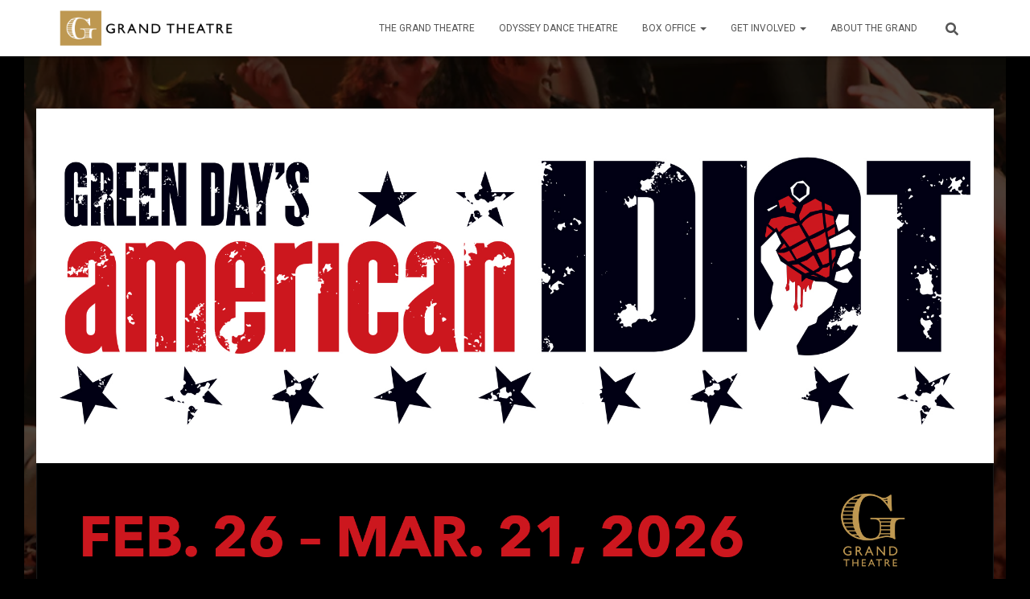

--- FILE ---
content_type: text/html; charset=UTF-8
request_url: http://grandtheatrecompany.com/
body_size: 31138
content:
<!DOCTYPE html><html lang="en-US"><head><meta charset='UTF-8'><meta name="viewport" content="width=device-width, initial-scale=1"><link rel="stylesheet" id="ao_optimized_gfonts" href="https://fonts.googleapis.com/css?family=Roboto%3A300%2C400%2C500%2C700&amp;display=swap"><link rel="profile" href="http://gmpg.org/xfn/11"><meta name='robots' content='index, follow, max-image-preview:large, max-snippet:-1, max-video-preview:-1' /><title>The Grand Theatre</title><meta name="description" content="We pride ourselves on being the “Community’s Professional Theatre.” In which we are committing to the community to provide exceptional theatre filled with local artists at an affordable price." /><link rel="canonical" href="http://grandtheatrecompany.com/" /><meta property="og:locale" content="en_US" /><meta property="og:type" content="website" /><meta property="og:title" content="Welcome To The 2025-2026 Season!" /><meta property="og:description" content="Since 1991, the Grand Theatre has hosted hundreds of plays, performances and community events enjoyed by countless individuals. Join us as we continue our proud tradition of serving the community with our 34th season filled with quality, award-winning theatre." /><meta property="og:url" content="http://grandtheatrecompany.com/" /><meta property="og:site_name" content="The Grand Theatre" /><meta property="article:publisher" content="https://www.facebook.com/thegrandtheatrefans" /><meta property="article:modified_time" content="2025-12-16T16:03:49+00:00" /><meta property="og:image" content="http://grandtheatrecompany.com/wp-content/uploads/2025/05/Web-AllShows-2000x1200-1.jpg" /><meta property="og:image:width" content="2000" /><meta property="og:image:height" content="1200" /><meta property="og:image:type" content="image/jpeg" /><meta name="twitter:card" content="summary_large_image" /><meta name="twitter:site" content="@thegrandtheatre" /> <script type="application/ld+json" class="yoast-schema-graph">{"@context":"https://schema.org","@graph":[{"@type":"WebPage","@id":"http://grandtheatrecompany.com/","url":"http://grandtheatrecompany.com/","name":"The Grand Theatre","isPartOf":{"@id":"http://grandtheatrecompany.com/#website"},"about":{"@id":"http://grandtheatrecompany.com/#organization"},"primaryImageOfPage":{"@id":"http://grandtheatrecompany.com/#primaryimage"},"image":{"@id":"http://grandtheatrecompany.com/#primaryimage"},"thumbnailUrl":"http://grandtheatrecompany.com/wp-content/uploads/2025/05/2526banner.webp","datePublished":"2011-09-14T09:45:02+00:00","dateModified":"2025-12-16T16:03:49+00:00","description":"We pride ourselves on being the “Community’s Professional Theatre.” In which we are committing to the community to provide exceptional theatre filled with local artists at an affordable price.","breadcrumb":{"@id":"http://grandtheatrecompany.com/#breadcrumb"},"inLanguage":"en-US","potentialAction":[{"@type":"ReadAction","target":["http://grandtheatrecompany.com/"]}]},{"@type":"ImageObject","inLanguage":"en-US","@id":"http://grandtheatrecompany.com/#primaryimage","url":"http://grandtheatrecompany.com/wp-content/uploads/2025/05/2526banner.webp","contentUrl":"http://grandtheatrecompany.com/wp-content/uploads/2025/05/2526banner.webp","width":2000,"height":556},{"@type":"BreadcrumbList","@id":"http://grandtheatrecompany.com/#breadcrumb","itemListElement":[{"@type":"ListItem","position":1,"name":"Home"}]},{"@type":"WebSite","@id":"http://grandtheatrecompany.com/#website","url":"http://grandtheatrecompany.com/","name":"The Grand Theatre","description":"","publisher":{"@id":"http://grandtheatrecompany.com/#organization"},"potentialAction":[{"@type":"SearchAction","target":{"@type":"EntryPoint","urlTemplate":"http://grandtheatrecompany.com/?s={search_term_string}"},"query-input":{"@type":"PropertyValueSpecification","valueRequired":true,"valueName":"search_term_string"}}],"inLanguage":"en-US"},{"@type":"Organization","@id":"http://grandtheatrecompany.com/#organization","name":"The Grand Theatre","url":"http://grandtheatrecompany.com/","logo":{"@type":"ImageObject","inLanguage":"en-US","@id":"http://grandtheatrecompany.com/#/schema/logo/image/","url":"http://grandtheatrecompany.com/wp-content/uploads/2020/08/GrandTheatreLogo-Horizontal-Color-2016-01.png","contentUrl":"http://grandtheatrecompany.com/wp-content/uploads/2020/08/GrandTheatreLogo-Horizontal-Color-2016-01.png","width":1125,"height":252,"caption":"The Grand Theatre"},"image":{"@id":"http://grandtheatrecompany.com/#/schema/logo/image/"},"sameAs":["https://www.facebook.com/thegrandtheatrefans","https://x.com/thegrandtheatre","https://www.instagram.com/thegrandtheatre/","https://www.youtube.com/user/thegrandtheatreut"]}]}</script> <link rel='dns-prefetch' href='//www.googletagmanager.com' /><link rel='dns-prefetch' href='//netdna.bootstrapcdn.com' /><link href='https://fonts.gstatic.com' crossorigin='anonymous' rel='preconnect' /><link rel="alternate" type="application/rss+xml" title="The Grand Theatre &raquo; Feed" href="http://grandtheatrecompany.com/feed/" /><link rel="alternate" type="application/rss+xml" title="The Grand Theatre &raquo; Comments Feed" href="http://grandtheatrecompany.com/comments/feed/" /><link rel="alternate" title="oEmbed (JSON)" type="application/json+oembed" href="http://grandtheatrecompany.com/wp-json/oembed/1.0/embed?url=http%3A%2F%2Fgrandtheatrecompany.com%2F" /><link rel="alternate" title="oEmbed (XML)" type="text/xml+oembed" href="http://grandtheatrecompany.com/wp-json/oembed/1.0/embed?url=http%3A%2F%2Fgrandtheatrecompany.com%2F&#038;format=xml" /><style id='wp-img-auto-sizes-contain-inline-css' type='text/css'>img:is([sizes=auto i],[sizes^="auto," i]){contain-intrinsic-size:3000px 1500px}
/*# sourceURL=wp-img-auto-sizes-contain-inline-css */</style><style id='wp-block-library-inline-css' type='text/css'>:root{--wp-block-synced-color:#7a00df;--wp-block-synced-color--rgb:122,0,223;--wp-bound-block-color:var(--wp-block-synced-color);--wp-editor-canvas-background:#ddd;--wp-admin-theme-color:#007cba;--wp-admin-theme-color--rgb:0,124,186;--wp-admin-theme-color-darker-10:#006ba1;--wp-admin-theme-color-darker-10--rgb:0,107,160.5;--wp-admin-theme-color-darker-20:#005a87;--wp-admin-theme-color-darker-20--rgb:0,90,135;--wp-admin-border-width-focus:2px}@media (min-resolution:192dpi){:root{--wp-admin-border-width-focus:1.5px}}.wp-element-button{cursor:pointer}:root .has-very-light-gray-background-color{background-color:#eee}:root .has-very-dark-gray-background-color{background-color:#313131}:root .has-very-light-gray-color{color:#eee}:root .has-very-dark-gray-color{color:#313131}:root .has-vivid-green-cyan-to-vivid-cyan-blue-gradient-background{background:linear-gradient(135deg,#00d084,#0693e3)}:root .has-purple-crush-gradient-background{background:linear-gradient(135deg,#34e2e4,#4721fb 50%,#ab1dfe)}:root .has-hazy-dawn-gradient-background{background:linear-gradient(135deg,#faaca8,#dad0ec)}:root .has-subdued-olive-gradient-background{background:linear-gradient(135deg,#fafae1,#67a671)}:root .has-atomic-cream-gradient-background{background:linear-gradient(135deg,#fdd79a,#004a59)}:root .has-nightshade-gradient-background{background:linear-gradient(135deg,#330968,#31cdcf)}:root .has-midnight-gradient-background{background:linear-gradient(135deg,#020381,#2874fc)}:root{--wp--preset--font-size--normal:16px;--wp--preset--font-size--huge:42px}.has-regular-font-size{font-size:1em}.has-larger-font-size{font-size:2.625em}.has-normal-font-size{font-size:var(--wp--preset--font-size--normal)}.has-huge-font-size{font-size:var(--wp--preset--font-size--huge)}.has-text-align-center{text-align:center}.has-text-align-left{text-align:left}.has-text-align-right{text-align:right}.has-fit-text{white-space:nowrap!important}#end-resizable-editor-section{display:none}.aligncenter{clear:both}.items-justified-left{justify-content:flex-start}.items-justified-center{justify-content:center}.items-justified-right{justify-content:flex-end}.items-justified-space-between{justify-content:space-between}.screen-reader-text{border:0;clip-path:inset(50%);height:1px;margin:-1px;overflow:hidden;padding:0;position:absolute;width:1px;word-wrap:normal!important}.screen-reader-text:focus{background-color:#ddd;clip-path:none;color:#444;display:block;font-size:1em;height:auto;left:5px;line-height:normal;padding:15px 23px 14px;text-decoration:none;top:5px;width:auto;z-index:100000}html :where(.has-border-color){border-style:solid}html :where([style*=border-top-color]){border-top-style:solid}html :where([style*=border-right-color]){border-right-style:solid}html :where([style*=border-bottom-color]){border-bottom-style:solid}html :where([style*=border-left-color]){border-left-style:solid}html :where([style*=border-width]){border-style:solid}html :where([style*=border-top-width]){border-top-style:solid}html :where([style*=border-right-width]){border-right-style:solid}html :where([style*=border-bottom-width]){border-bottom-style:solid}html :where([style*=border-left-width]){border-left-style:solid}html :where(img[class*=wp-image-]){height:auto;max-width:100%}:where(figure){margin:0 0 1em}html :where(.is-position-sticky){--wp-admin--admin-bar--position-offset:var(--wp-admin--admin-bar--height,0px)}@media screen and (max-width:600px){html :where(.is-position-sticky){--wp-admin--admin-bar--position-offset:0px}}

/*# sourceURL=wp-block-library-inline-css */</style><style id='wp-block-button-inline-css' type='text/css'>.wp-block-button__link{align-content:center;box-sizing:border-box;cursor:pointer;display:inline-block;height:100%;text-align:center;word-break:break-word}.wp-block-button__link.aligncenter{text-align:center}.wp-block-button__link.alignright{text-align:right}:where(.wp-block-button__link){border-radius:9999px;box-shadow:none;padding:calc(.667em + 2px) calc(1.333em + 2px);text-decoration:none}.wp-block-button[style*=text-decoration] .wp-block-button__link{text-decoration:inherit}.wp-block-buttons>.wp-block-button.has-custom-width{max-width:none}.wp-block-buttons>.wp-block-button.has-custom-width .wp-block-button__link{width:100%}.wp-block-buttons>.wp-block-button.has-custom-font-size .wp-block-button__link{font-size:inherit}.wp-block-buttons>.wp-block-button.wp-block-button__width-25{width:calc(25% - var(--wp--style--block-gap, .5em)*.75)}.wp-block-buttons>.wp-block-button.wp-block-button__width-50{width:calc(50% - var(--wp--style--block-gap, .5em)*.5)}.wp-block-buttons>.wp-block-button.wp-block-button__width-75{width:calc(75% - var(--wp--style--block-gap, .5em)*.25)}.wp-block-buttons>.wp-block-button.wp-block-button__width-100{flex-basis:100%;width:100%}.wp-block-buttons.is-vertical>.wp-block-button.wp-block-button__width-25{width:25%}.wp-block-buttons.is-vertical>.wp-block-button.wp-block-button__width-50{width:50%}.wp-block-buttons.is-vertical>.wp-block-button.wp-block-button__width-75{width:75%}.wp-block-button.is-style-squared,.wp-block-button__link.wp-block-button.is-style-squared{border-radius:0}.wp-block-button.no-border-radius,.wp-block-button__link.no-border-radius{border-radius:0!important}:root :where(.wp-block-button .wp-block-button__link.is-style-outline),:root :where(.wp-block-button.is-style-outline>.wp-block-button__link){border:2px solid;padding:.667em 1.333em}:root :where(.wp-block-button .wp-block-button__link.is-style-outline:not(.has-text-color)),:root :where(.wp-block-button.is-style-outline>.wp-block-button__link:not(.has-text-color)){color:currentColor}:root :where(.wp-block-button .wp-block-button__link.is-style-outline:not(.has-background)),:root :where(.wp-block-button.is-style-outline>.wp-block-button__link:not(.has-background)){background-color:initial;background-image:none}
/*# sourceURL=http://grandtheatrecompany.com/wp-includes/blocks/button/style.min.css */</style><style id='wp-block-heading-inline-css' type='text/css'>h1:where(.wp-block-heading).has-background,h2:where(.wp-block-heading).has-background,h3:where(.wp-block-heading).has-background,h4:where(.wp-block-heading).has-background,h5:where(.wp-block-heading).has-background,h6:where(.wp-block-heading).has-background{padding:1.25em 2.375em}h1.has-text-align-left[style*=writing-mode]:where([style*=vertical-lr]),h1.has-text-align-right[style*=writing-mode]:where([style*=vertical-rl]),h2.has-text-align-left[style*=writing-mode]:where([style*=vertical-lr]),h2.has-text-align-right[style*=writing-mode]:where([style*=vertical-rl]),h3.has-text-align-left[style*=writing-mode]:where([style*=vertical-lr]),h3.has-text-align-right[style*=writing-mode]:where([style*=vertical-rl]),h4.has-text-align-left[style*=writing-mode]:where([style*=vertical-lr]),h4.has-text-align-right[style*=writing-mode]:where([style*=vertical-rl]),h5.has-text-align-left[style*=writing-mode]:where([style*=vertical-lr]),h5.has-text-align-right[style*=writing-mode]:where([style*=vertical-rl]),h6.has-text-align-left[style*=writing-mode]:where([style*=vertical-lr]),h6.has-text-align-right[style*=writing-mode]:where([style*=vertical-rl]){rotate:180deg}
/*# sourceURL=http://grandtheatrecompany.com/wp-includes/blocks/heading/style.min.css */</style><style id='wp-block-image-inline-css' type='text/css'>.wp-block-image>a,.wp-block-image>figure>a{display:inline-block}.wp-block-image img{box-sizing:border-box;height:auto;max-width:100%;vertical-align:bottom}@media not (prefers-reduced-motion){.wp-block-image img.hide{visibility:hidden}.wp-block-image img.show{animation:show-content-image .4s}}.wp-block-image[style*=border-radius] img,.wp-block-image[style*=border-radius]>a{border-radius:inherit}.wp-block-image.has-custom-border img{box-sizing:border-box}.wp-block-image.aligncenter{text-align:center}.wp-block-image.alignfull>a,.wp-block-image.alignwide>a{width:100%}.wp-block-image.alignfull img,.wp-block-image.alignwide img{height:auto;width:100%}.wp-block-image .aligncenter,.wp-block-image .alignleft,.wp-block-image .alignright,.wp-block-image.aligncenter,.wp-block-image.alignleft,.wp-block-image.alignright{display:table}.wp-block-image .aligncenter>figcaption,.wp-block-image .alignleft>figcaption,.wp-block-image .alignright>figcaption,.wp-block-image.aligncenter>figcaption,.wp-block-image.alignleft>figcaption,.wp-block-image.alignright>figcaption{caption-side:bottom;display:table-caption}.wp-block-image .alignleft{float:left;margin:.5em 1em .5em 0}.wp-block-image .alignright{float:right;margin:.5em 0 .5em 1em}.wp-block-image .aligncenter{margin-left:auto;margin-right:auto}.wp-block-image :where(figcaption){margin-bottom:1em;margin-top:.5em}.wp-block-image.is-style-circle-mask img{border-radius:9999px}@supports ((-webkit-mask-image:none) or (mask-image:none)) or (-webkit-mask-image:none){.wp-block-image.is-style-circle-mask img{border-radius:0;-webkit-mask-image:url('data:image/svg+xml;utf8,<svg viewBox="0 0 100 100" xmlns="http://www.w3.org/2000/svg"><circle cx="50" cy="50" r="50"/></svg>');mask-image:url('data:image/svg+xml;utf8,<svg viewBox="0 0 100 100" xmlns="http://www.w3.org/2000/svg"><circle cx="50" cy="50" r="50"/></svg>');mask-mode:alpha;-webkit-mask-position:center;mask-position:center;-webkit-mask-repeat:no-repeat;mask-repeat:no-repeat;-webkit-mask-size:contain;mask-size:contain}}:root :where(.wp-block-image.is-style-rounded img,.wp-block-image .is-style-rounded img){border-radius:9999px}.wp-block-image figure{margin:0}.wp-lightbox-container{display:flex;flex-direction:column;position:relative}.wp-lightbox-container img{cursor:zoom-in}.wp-lightbox-container img:hover+button{opacity:1}.wp-lightbox-container button{align-items:center;backdrop-filter:blur(16px) saturate(180%);background-color:#5a5a5a40;border:none;border-radius:4px;cursor:zoom-in;display:flex;height:20px;justify-content:center;opacity:0;padding:0;position:absolute;right:16px;text-align:center;top:16px;width:20px;z-index:100}@media not (prefers-reduced-motion){.wp-lightbox-container button{transition:opacity .2s ease}}.wp-lightbox-container button:focus-visible{outline:3px auto #5a5a5a40;outline:3px auto -webkit-focus-ring-color;outline-offset:3px}.wp-lightbox-container button:hover{cursor:pointer;opacity:1}.wp-lightbox-container button:focus{opacity:1}.wp-lightbox-container button:focus,.wp-lightbox-container button:hover,.wp-lightbox-container button:not(:hover):not(:active):not(.has-background){background-color:#5a5a5a40;border:none}.wp-lightbox-overlay{box-sizing:border-box;cursor:zoom-out;height:100vh;left:0;overflow:hidden;position:fixed;top:0;visibility:hidden;width:100%;z-index:100000}.wp-lightbox-overlay .close-button{align-items:center;cursor:pointer;display:flex;justify-content:center;min-height:40px;min-width:40px;padding:0;position:absolute;right:calc(env(safe-area-inset-right) + 16px);top:calc(env(safe-area-inset-top) + 16px);z-index:5000000}.wp-lightbox-overlay .close-button:focus,.wp-lightbox-overlay .close-button:hover,.wp-lightbox-overlay .close-button:not(:hover):not(:active):not(.has-background){background:none;border:none}.wp-lightbox-overlay .lightbox-image-container{height:var(--wp--lightbox-container-height);left:50%;overflow:hidden;position:absolute;top:50%;transform:translate(-50%,-50%);transform-origin:top left;width:var(--wp--lightbox-container-width);z-index:9999999999}.wp-lightbox-overlay .wp-block-image{align-items:center;box-sizing:border-box;display:flex;height:100%;justify-content:center;margin:0;position:relative;transform-origin:0 0;width:100%;z-index:3000000}.wp-lightbox-overlay .wp-block-image img{height:var(--wp--lightbox-image-height);min-height:var(--wp--lightbox-image-height);min-width:var(--wp--lightbox-image-width);width:var(--wp--lightbox-image-width)}.wp-lightbox-overlay .wp-block-image figcaption{display:none}.wp-lightbox-overlay button{background:none;border:none}.wp-lightbox-overlay .scrim{background-color:#fff;height:100%;opacity:.9;position:absolute;width:100%;z-index:2000000}.wp-lightbox-overlay.active{visibility:visible}@media not (prefers-reduced-motion){.wp-lightbox-overlay.active{animation:turn-on-visibility .25s both}.wp-lightbox-overlay.active img{animation:turn-on-visibility .35s both}.wp-lightbox-overlay.show-closing-animation:not(.active){animation:turn-off-visibility .35s both}.wp-lightbox-overlay.show-closing-animation:not(.active) img{animation:turn-off-visibility .25s both}.wp-lightbox-overlay.zoom.active{animation:none;opacity:1;visibility:visible}.wp-lightbox-overlay.zoom.active .lightbox-image-container{animation:lightbox-zoom-in .4s}.wp-lightbox-overlay.zoom.active .lightbox-image-container img{animation:none}.wp-lightbox-overlay.zoom.active .scrim{animation:turn-on-visibility .4s forwards}.wp-lightbox-overlay.zoom.show-closing-animation:not(.active){animation:none}.wp-lightbox-overlay.zoom.show-closing-animation:not(.active) .lightbox-image-container{animation:lightbox-zoom-out .4s}.wp-lightbox-overlay.zoom.show-closing-animation:not(.active) .lightbox-image-container img{animation:none}.wp-lightbox-overlay.zoom.show-closing-animation:not(.active) .scrim{animation:turn-off-visibility .4s forwards}}@keyframes show-content-image{0%{visibility:hidden}99%{visibility:hidden}to{visibility:visible}}@keyframes turn-on-visibility{0%{opacity:0}to{opacity:1}}@keyframes turn-off-visibility{0%{opacity:1;visibility:visible}99%{opacity:0;visibility:visible}to{opacity:0;visibility:hidden}}@keyframes lightbox-zoom-in{0%{transform:translate(calc((-100vw + var(--wp--lightbox-scrollbar-width))/2 + var(--wp--lightbox-initial-left-position)),calc(-50vh + var(--wp--lightbox-initial-top-position))) scale(var(--wp--lightbox-scale))}to{transform:translate(-50%,-50%) scale(1)}}@keyframes lightbox-zoom-out{0%{transform:translate(-50%,-50%) scale(1);visibility:visible}99%{visibility:visible}to{transform:translate(calc((-100vw + var(--wp--lightbox-scrollbar-width))/2 + var(--wp--lightbox-initial-left-position)),calc(-50vh + var(--wp--lightbox-initial-top-position))) scale(var(--wp--lightbox-scale));visibility:hidden}}
/*# sourceURL=http://grandtheatrecompany.com/wp-includes/blocks/image/style.min.css */</style><style id='wp-block-buttons-inline-css' type='text/css'>.wp-block-buttons{box-sizing:border-box}.wp-block-buttons.is-vertical{flex-direction:column}.wp-block-buttons.is-vertical>.wp-block-button:last-child{margin-bottom:0}.wp-block-buttons>.wp-block-button{display:inline-block;margin:0}.wp-block-buttons.is-content-justification-left{justify-content:flex-start}.wp-block-buttons.is-content-justification-left.is-vertical{align-items:flex-start}.wp-block-buttons.is-content-justification-center{justify-content:center}.wp-block-buttons.is-content-justification-center.is-vertical{align-items:center}.wp-block-buttons.is-content-justification-right{justify-content:flex-end}.wp-block-buttons.is-content-justification-right.is-vertical{align-items:flex-end}.wp-block-buttons.is-content-justification-space-between{justify-content:space-between}.wp-block-buttons.aligncenter{text-align:center}.wp-block-buttons:not(.is-content-justification-space-between,.is-content-justification-right,.is-content-justification-left,.is-content-justification-center) .wp-block-button.aligncenter{margin-left:auto;margin-right:auto;width:100%}.wp-block-buttons[style*=text-decoration] .wp-block-button,.wp-block-buttons[style*=text-decoration] .wp-block-button__link{text-decoration:inherit}.wp-block-buttons.has-custom-font-size .wp-block-button__link{font-size:inherit}.wp-block-buttons .wp-block-button__link{width:100%}.wp-block-button.aligncenter{text-align:center}
/*# sourceURL=http://grandtheatrecompany.com/wp-includes/blocks/buttons/style.min.css */</style><style id='wp-block-columns-inline-css' type='text/css'>.wp-block-columns{box-sizing:border-box;display:flex;flex-wrap:wrap!important}@media (min-width:782px){.wp-block-columns{flex-wrap:nowrap!important}}.wp-block-columns{align-items:normal!important}.wp-block-columns.are-vertically-aligned-top{align-items:flex-start}.wp-block-columns.are-vertically-aligned-center{align-items:center}.wp-block-columns.are-vertically-aligned-bottom{align-items:flex-end}@media (max-width:781px){.wp-block-columns:not(.is-not-stacked-on-mobile)>.wp-block-column{flex-basis:100%!important}}@media (min-width:782px){.wp-block-columns:not(.is-not-stacked-on-mobile)>.wp-block-column{flex-basis:0;flex-grow:1}.wp-block-columns:not(.is-not-stacked-on-mobile)>.wp-block-column[style*=flex-basis]{flex-grow:0}}.wp-block-columns.is-not-stacked-on-mobile{flex-wrap:nowrap!important}.wp-block-columns.is-not-stacked-on-mobile>.wp-block-column{flex-basis:0;flex-grow:1}.wp-block-columns.is-not-stacked-on-mobile>.wp-block-column[style*=flex-basis]{flex-grow:0}:where(.wp-block-columns){margin-bottom:1.75em}:where(.wp-block-columns.has-background){padding:1.25em 2.375em}.wp-block-column{flex-grow:1;min-width:0;overflow-wrap:break-word;word-break:break-word}.wp-block-column.is-vertically-aligned-top{align-self:flex-start}.wp-block-column.is-vertically-aligned-center{align-self:center}.wp-block-column.is-vertically-aligned-bottom{align-self:flex-end}.wp-block-column.is-vertically-aligned-stretch{align-self:stretch}.wp-block-column.is-vertically-aligned-bottom,.wp-block-column.is-vertically-aligned-center,.wp-block-column.is-vertically-aligned-top{width:100%}
/*# sourceURL=http://grandtheatrecompany.com/wp-includes/blocks/columns/style.min.css */</style><style id='wp-block-group-inline-css' type='text/css'>.wp-block-group{box-sizing:border-box}:where(.wp-block-group.wp-block-group-is-layout-constrained){position:relative}
/*# sourceURL=http://grandtheatrecompany.com/wp-includes/blocks/group/style.min.css */</style><style id='wp-block-paragraph-inline-css' type='text/css'>.is-small-text{font-size:.875em}.is-regular-text{font-size:1em}.is-large-text{font-size:2.25em}.is-larger-text{font-size:3em}.has-drop-cap:not(:focus):first-letter{float:left;font-size:8.4em;font-style:normal;font-weight:100;line-height:.68;margin:.05em .1em 0 0;text-transform:uppercase}body.rtl .has-drop-cap:not(:focus):first-letter{float:none;margin-left:.1em}p.has-drop-cap.has-background{overflow:hidden}:root :where(p.has-background){padding:1.25em 2.375em}:where(p.has-text-color:not(.has-link-color)) a{color:inherit}p.has-text-align-left[style*="writing-mode:vertical-lr"],p.has-text-align-right[style*="writing-mode:vertical-rl"]{rotate:180deg}
/*# sourceURL=http://grandtheatrecompany.com/wp-includes/blocks/paragraph/style.min.css */</style><style id='wp-block-separator-inline-css' type='text/css'>@charset "UTF-8";.wp-block-separator{border:none;border-top:2px solid}:root :where(.wp-block-separator.is-style-dots){height:auto;line-height:1;text-align:center}:root :where(.wp-block-separator.is-style-dots):before{color:currentColor;content:"···";font-family:serif;font-size:1.5em;letter-spacing:2em;padding-left:2em}.wp-block-separator.is-style-dots{background:none!important;border:none!important}
/*# sourceURL=http://grandtheatrecompany.com/wp-includes/blocks/separator/style.min.css */</style><style id='wp-block-social-links-inline-css' type='text/css'>.wp-block-social-links{background:none;box-sizing:border-box;margin-left:0;padding-left:0;padding-right:0;text-indent:0}.wp-block-social-links .wp-social-link a,.wp-block-social-links .wp-social-link a:hover{border-bottom:0;box-shadow:none;text-decoration:none}.wp-block-social-links .wp-social-link svg{height:1em;width:1em}.wp-block-social-links .wp-social-link span:not(.screen-reader-text){font-size:.65em;margin-left:.5em;margin-right:.5em}.wp-block-social-links.has-small-icon-size{font-size:16px}.wp-block-social-links,.wp-block-social-links.has-normal-icon-size{font-size:24px}.wp-block-social-links.has-large-icon-size{font-size:36px}.wp-block-social-links.has-huge-icon-size{font-size:48px}.wp-block-social-links.aligncenter{display:flex;justify-content:center}.wp-block-social-links.alignright{justify-content:flex-end}.wp-block-social-link{border-radius:9999px;display:block}@media not (prefers-reduced-motion){.wp-block-social-link{transition:transform .1s ease}}.wp-block-social-link{height:auto}.wp-block-social-link a{align-items:center;display:flex;line-height:0}.wp-block-social-link:hover{transform:scale(1.1)}.wp-block-social-links .wp-block-social-link.wp-social-link{display:inline-block;margin:0;padding:0}.wp-block-social-links .wp-block-social-link.wp-social-link .wp-block-social-link-anchor,.wp-block-social-links .wp-block-social-link.wp-social-link .wp-block-social-link-anchor svg,.wp-block-social-links .wp-block-social-link.wp-social-link .wp-block-social-link-anchor:active,.wp-block-social-links .wp-block-social-link.wp-social-link .wp-block-social-link-anchor:hover,.wp-block-social-links .wp-block-social-link.wp-social-link .wp-block-social-link-anchor:visited{color:currentColor;fill:currentColor}:where(.wp-block-social-links:not(.is-style-logos-only)) .wp-social-link{background-color:#f0f0f0;color:#444}:where(.wp-block-social-links:not(.is-style-logos-only)) .wp-social-link-amazon{background-color:#f90;color:#fff}:where(.wp-block-social-links:not(.is-style-logos-only)) .wp-social-link-bandcamp{background-color:#1ea0c3;color:#fff}:where(.wp-block-social-links:not(.is-style-logos-only)) .wp-social-link-behance{background-color:#0757fe;color:#fff}:where(.wp-block-social-links:not(.is-style-logos-only)) .wp-social-link-bluesky{background-color:#0a7aff;color:#fff}:where(.wp-block-social-links:not(.is-style-logos-only)) .wp-social-link-codepen{background-color:#1e1f26;color:#fff}:where(.wp-block-social-links:not(.is-style-logos-only)) .wp-social-link-deviantart{background-color:#02e49b;color:#fff}:where(.wp-block-social-links:not(.is-style-logos-only)) .wp-social-link-discord{background-color:#5865f2;color:#fff}:where(.wp-block-social-links:not(.is-style-logos-only)) .wp-social-link-dribbble{background-color:#e94c89;color:#fff}:where(.wp-block-social-links:not(.is-style-logos-only)) .wp-social-link-dropbox{background-color:#4280ff;color:#fff}:where(.wp-block-social-links:not(.is-style-logos-only)) .wp-social-link-etsy{background-color:#f45800;color:#fff}:where(.wp-block-social-links:not(.is-style-logos-only)) .wp-social-link-facebook{background-color:#0866ff;color:#fff}:where(.wp-block-social-links:not(.is-style-logos-only)) .wp-social-link-fivehundredpx{background-color:#000;color:#fff}:where(.wp-block-social-links:not(.is-style-logos-only)) .wp-social-link-flickr{background-color:#0461dd;color:#fff}:where(.wp-block-social-links:not(.is-style-logos-only)) .wp-social-link-foursquare{background-color:#e65678;color:#fff}:where(.wp-block-social-links:not(.is-style-logos-only)) .wp-social-link-github{background-color:#24292d;color:#fff}:where(.wp-block-social-links:not(.is-style-logos-only)) .wp-social-link-goodreads{background-color:#eceadd;color:#382110}:where(.wp-block-social-links:not(.is-style-logos-only)) .wp-social-link-google{background-color:#ea4434;color:#fff}:where(.wp-block-social-links:not(.is-style-logos-only)) .wp-social-link-gravatar{background-color:#1d4fc4;color:#fff}:where(.wp-block-social-links:not(.is-style-logos-only)) .wp-social-link-instagram{background-color:#f00075;color:#fff}:where(.wp-block-social-links:not(.is-style-logos-only)) .wp-social-link-lastfm{background-color:#e21b24;color:#fff}:where(.wp-block-social-links:not(.is-style-logos-only)) .wp-social-link-linkedin{background-color:#0d66c2;color:#fff}:where(.wp-block-social-links:not(.is-style-logos-only)) .wp-social-link-mastodon{background-color:#3288d4;color:#fff}:where(.wp-block-social-links:not(.is-style-logos-only)) .wp-social-link-medium{background-color:#000;color:#fff}:where(.wp-block-social-links:not(.is-style-logos-only)) .wp-social-link-meetup{background-color:#f6405f;color:#fff}:where(.wp-block-social-links:not(.is-style-logos-only)) .wp-social-link-patreon{background-color:#000;color:#fff}:where(.wp-block-social-links:not(.is-style-logos-only)) .wp-social-link-pinterest{background-color:#e60122;color:#fff}:where(.wp-block-social-links:not(.is-style-logos-only)) .wp-social-link-pocket{background-color:#ef4155;color:#fff}:where(.wp-block-social-links:not(.is-style-logos-only)) .wp-social-link-reddit{background-color:#ff4500;color:#fff}:where(.wp-block-social-links:not(.is-style-logos-only)) .wp-social-link-skype{background-color:#0478d7;color:#fff}:where(.wp-block-social-links:not(.is-style-logos-only)) .wp-social-link-snapchat{background-color:#fefc00;color:#fff;stroke:#000}:where(.wp-block-social-links:not(.is-style-logos-only)) .wp-social-link-soundcloud{background-color:#ff5600;color:#fff}:where(.wp-block-social-links:not(.is-style-logos-only)) .wp-social-link-spotify{background-color:#1bd760;color:#fff}:where(.wp-block-social-links:not(.is-style-logos-only)) .wp-social-link-telegram{background-color:#2aabee;color:#fff}:where(.wp-block-social-links:not(.is-style-logos-only)) .wp-social-link-threads{background-color:#000;color:#fff}:where(.wp-block-social-links:not(.is-style-logos-only)) .wp-social-link-tiktok{background-color:#000;color:#fff}:where(.wp-block-social-links:not(.is-style-logos-only)) .wp-social-link-tumblr{background-color:#011835;color:#fff}:where(.wp-block-social-links:not(.is-style-logos-only)) .wp-social-link-twitch{background-color:#6440a4;color:#fff}:where(.wp-block-social-links:not(.is-style-logos-only)) .wp-social-link-twitter{background-color:#1da1f2;color:#fff}:where(.wp-block-social-links:not(.is-style-logos-only)) .wp-social-link-vimeo{background-color:#1eb7ea;color:#fff}:where(.wp-block-social-links:not(.is-style-logos-only)) .wp-social-link-vk{background-color:#4680c2;color:#fff}:where(.wp-block-social-links:not(.is-style-logos-only)) .wp-social-link-wordpress{background-color:#3499cd;color:#fff}:where(.wp-block-social-links:not(.is-style-logos-only)) .wp-social-link-whatsapp{background-color:#25d366;color:#fff}:where(.wp-block-social-links:not(.is-style-logos-only)) .wp-social-link-x{background-color:#000;color:#fff}:where(.wp-block-social-links:not(.is-style-logos-only)) .wp-social-link-yelp{background-color:#d32422;color:#fff}:where(.wp-block-social-links:not(.is-style-logos-only)) .wp-social-link-youtube{background-color:red;color:#fff}:where(.wp-block-social-links.is-style-logos-only) .wp-social-link{background:none}:where(.wp-block-social-links.is-style-logos-only) .wp-social-link svg{height:1.25em;width:1.25em}:where(.wp-block-social-links.is-style-logos-only) .wp-social-link-amazon{color:#f90}:where(.wp-block-social-links.is-style-logos-only) .wp-social-link-bandcamp{color:#1ea0c3}:where(.wp-block-social-links.is-style-logos-only) .wp-social-link-behance{color:#0757fe}:where(.wp-block-social-links.is-style-logos-only) .wp-social-link-bluesky{color:#0a7aff}:where(.wp-block-social-links.is-style-logos-only) .wp-social-link-codepen{color:#1e1f26}:where(.wp-block-social-links.is-style-logos-only) .wp-social-link-deviantart{color:#02e49b}:where(.wp-block-social-links.is-style-logos-only) .wp-social-link-discord{color:#5865f2}:where(.wp-block-social-links.is-style-logos-only) .wp-social-link-dribbble{color:#e94c89}:where(.wp-block-social-links.is-style-logos-only) .wp-social-link-dropbox{color:#4280ff}:where(.wp-block-social-links.is-style-logos-only) .wp-social-link-etsy{color:#f45800}:where(.wp-block-social-links.is-style-logos-only) .wp-social-link-facebook{color:#0866ff}:where(.wp-block-social-links.is-style-logos-only) .wp-social-link-fivehundredpx{color:#000}:where(.wp-block-social-links.is-style-logos-only) .wp-social-link-flickr{color:#0461dd}:where(.wp-block-social-links.is-style-logos-only) .wp-social-link-foursquare{color:#e65678}:where(.wp-block-social-links.is-style-logos-only) .wp-social-link-github{color:#24292d}:where(.wp-block-social-links.is-style-logos-only) .wp-social-link-goodreads{color:#382110}:where(.wp-block-social-links.is-style-logos-only) .wp-social-link-google{color:#ea4434}:where(.wp-block-social-links.is-style-logos-only) .wp-social-link-gravatar{color:#1d4fc4}:where(.wp-block-social-links.is-style-logos-only) .wp-social-link-instagram{color:#f00075}:where(.wp-block-social-links.is-style-logos-only) .wp-social-link-lastfm{color:#e21b24}:where(.wp-block-social-links.is-style-logos-only) .wp-social-link-linkedin{color:#0d66c2}:where(.wp-block-social-links.is-style-logos-only) .wp-social-link-mastodon{color:#3288d4}:where(.wp-block-social-links.is-style-logos-only) .wp-social-link-medium{color:#000}:where(.wp-block-social-links.is-style-logos-only) .wp-social-link-meetup{color:#f6405f}:where(.wp-block-social-links.is-style-logos-only) .wp-social-link-patreon{color:#000}:where(.wp-block-social-links.is-style-logos-only) .wp-social-link-pinterest{color:#e60122}:where(.wp-block-social-links.is-style-logos-only) .wp-social-link-pocket{color:#ef4155}:where(.wp-block-social-links.is-style-logos-only) .wp-social-link-reddit{color:#ff4500}:where(.wp-block-social-links.is-style-logos-only) .wp-social-link-skype{color:#0478d7}:where(.wp-block-social-links.is-style-logos-only) .wp-social-link-snapchat{color:#fff;stroke:#000}:where(.wp-block-social-links.is-style-logos-only) .wp-social-link-soundcloud{color:#ff5600}:where(.wp-block-social-links.is-style-logos-only) .wp-social-link-spotify{color:#1bd760}:where(.wp-block-social-links.is-style-logos-only) .wp-social-link-telegram{color:#2aabee}:where(.wp-block-social-links.is-style-logos-only) .wp-social-link-threads{color:#000}:where(.wp-block-social-links.is-style-logos-only) .wp-social-link-tiktok{color:#000}:where(.wp-block-social-links.is-style-logos-only) .wp-social-link-tumblr{color:#011835}:where(.wp-block-social-links.is-style-logos-only) .wp-social-link-twitch{color:#6440a4}:where(.wp-block-social-links.is-style-logos-only) .wp-social-link-twitter{color:#1da1f2}:where(.wp-block-social-links.is-style-logos-only) .wp-social-link-vimeo{color:#1eb7ea}:where(.wp-block-social-links.is-style-logos-only) .wp-social-link-vk{color:#4680c2}:where(.wp-block-social-links.is-style-logos-only) .wp-social-link-whatsapp{color:#25d366}:where(.wp-block-social-links.is-style-logos-only) .wp-social-link-wordpress{color:#3499cd}:where(.wp-block-social-links.is-style-logos-only) .wp-social-link-x{color:#000}:where(.wp-block-social-links.is-style-logos-only) .wp-social-link-yelp{color:#d32422}:where(.wp-block-social-links.is-style-logos-only) .wp-social-link-youtube{color:red}.wp-block-social-links.is-style-pill-shape .wp-social-link{width:auto}:root :where(.wp-block-social-links .wp-social-link a){padding:.25em}:root :where(.wp-block-social-links.is-style-logos-only .wp-social-link a){padding:0}:root :where(.wp-block-social-links.is-style-pill-shape .wp-social-link a){padding-left:.6666666667em;padding-right:.6666666667em}.wp-block-social-links:not(.has-icon-color):not(.has-icon-background-color) .wp-social-link-snapchat .wp-block-social-link-label{color:#000}
/*# sourceURL=http://grandtheatrecompany.com/wp-includes/blocks/social-links/style.min.css */</style><style id='wp-block-spacer-inline-css' type='text/css'>.wp-block-spacer{clear:both}
/*# sourceURL=http://grandtheatrecompany.com/wp-includes/blocks/spacer/style.min.css */</style><link rel='stylesheet' id='otter-advanced-columns-style-css' href='http://grandtheatrecompany.com/wp-content/cache/autoptimize/css/autoptimize_single_088904b62c9e5c36ca7300998a890b70.css?ver=1f3cd78557ad425c7930' type='text/css' media='all' /><style id='global-styles-inline-css' type='text/css'>:root{--wp--preset--aspect-ratio--square: 1;--wp--preset--aspect-ratio--4-3: 4/3;--wp--preset--aspect-ratio--3-4: 3/4;--wp--preset--aspect-ratio--3-2: 3/2;--wp--preset--aspect-ratio--2-3: 2/3;--wp--preset--aspect-ratio--16-9: 16/9;--wp--preset--aspect-ratio--9-16: 9/16;--wp--preset--color--black: #000000;--wp--preset--color--cyan-bluish-gray: #abb8c3;--wp--preset--color--white: #ffffff;--wp--preset--color--pale-pink: #f78da7;--wp--preset--color--vivid-red: #cf2e2e;--wp--preset--color--luminous-vivid-orange: #ff6900;--wp--preset--color--luminous-vivid-amber: #fcb900;--wp--preset--color--light-green-cyan: #7bdcb5;--wp--preset--color--vivid-green-cyan: #00d084;--wp--preset--color--pale-cyan-blue: #8ed1fc;--wp--preset--color--vivid-cyan-blue: #0693e3;--wp--preset--color--vivid-purple: #9b51e0;--wp--preset--color--accent: #000000;--wp--preset--color--secondary: #2d3359;--wp--preset--color--background-color: #000000;--wp--preset--color--header-gradient: #000000;--wp--preset--color--body-color: #000000;--wp--preset--color--header-overlay-color: rgba(0,0,0,0.5);--wp--preset--color--header-text-color: #fffffe;--wp--preset--color--navbar-background: #fffffd;--wp--preset--color--navbar-text-color: #555555;--wp--preset--color--navbar-text-color-hover: #e91e63;--wp--preset--color--navbar-transparent-text-color: #fffffc;--wp--preset--gradient--vivid-cyan-blue-to-vivid-purple: linear-gradient(135deg,rgb(6,147,227) 0%,rgb(155,81,224) 100%);--wp--preset--gradient--light-green-cyan-to-vivid-green-cyan: linear-gradient(135deg,rgb(122,220,180) 0%,rgb(0,208,130) 100%);--wp--preset--gradient--luminous-vivid-amber-to-luminous-vivid-orange: linear-gradient(135deg,rgb(252,185,0) 0%,rgb(255,105,0) 100%);--wp--preset--gradient--luminous-vivid-orange-to-vivid-red: linear-gradient(135deg,rgb(255,105,0) 0%,rgb(207,46,46) 100%);--wp--preset--gradient--very-light-gray-to-cyan-bluish-gray: linear-gradient(135deg,rgb(238,238,238) 0%,rgb(169,184,195) 100%);--wp--preset--gradient--cool-to-warm-spectrum: linear-gradient(135deg,rgb(74,234,220) 0%,rgb(151,120,209) 20%,rgb(207,42,186) 40%,rgb(238,44,130) 60%,rgb(251,105,98) 80%,rgb(254,248,76) 100%);--wp--preset--gradient--blush-light-purple: linear-gradient(135deg,rgb(255,206,236) 0%,rgb(152,150,240) 100%);--wp--preset--gradient--blush-bordeaux: linear-gradient(135deg,rgb(254,205,165) 0%,rgb(254,45,45) 50%,rgb(107,0,62) 100%);--wp--preset--gradient--luminous-dusk: linear-gradient(135deg,rgb(255,203,112) 0%,rgb(199,81,192) 50%,rgb(65,88,208) 100%);--wp--preset--gradient--pale-ocean: linear-gradient(135deg,rgb(255,245,203) 0%,rgb(182,227,212) 50%,rgb(51,167,181) 100%);--wp--preset--gradient--electric-grass: linear-gradient(135deg,rgb(202,248,128) 0%,rgb(113,206,126) 100%);--wp--preset--gradient--midnight: linear-gradient(135deg,rgb(2,3,129) 0%,rgb(40,116,252) 100%);--wp--preset--font-size--small: 13px;--wp--preset--font-size--medium: 20px;--wp--preset--font-size--large: 36px;--wp--preset--font-size--x-large: 42px;--wp--preset--spacing--20: 0.44rem;--wp--preset--spacing--30: 0.67rem;--wp--preset--spacing--40: 1rem;--wp--preset--spacing--50: 1.5rem;--wp--preset--spacing--60: 2.25rem;--wp--preset--spacing--70: 3.38rem;--wp--preset--spacing--80: 5.06rem;--wp--preset--shadow--natural: 6px 6px 9px rgba(0, 0, 0, 0.2);--wp--preset--shadow--deep: 12px 12px 50px rgba(0, 0, 0, 0.4);--wp--preset--shadow--sharp: 6px 6px 0px rgba(0, 0, 0, 0.2);--wp--preset--shadow--outlined: 6px 6px 0px -3px rgb(255, 255, 255), 6px 6px rgb(0, 0, 0);--wp--preset--shadow--crisp: 6px 6px 0px rgb(0, 0, 0);}:where(.is-layout-flex){gap: 0.5em;}:where(.is-layout-grid){gap: 0.5em;}body .is-layout-flex{display: flex;}.is-layout-flex{flex-wrap: wrap;align-items: center;}.is-layout-flex > :is(*, div){margin: 0;}body .is-layout-grid{display: grid;}.is-layout-grid > :is(*, div){margin: 0;}:where(.wp-block-columns.is-layout-flex){gap: 2em;}:where(.wp-block-columns.is-layout-grid){gap: 2em;}:where(.wp-block-post-template.is-layout-flex){gap: 1.25em;}:where(.wp-block-post-template.is-layout-grid){gap: 1.25em;}.has-black-color{color: var(--wp--preset--color--black) !important;}.has-cyan-bluish-gray-color{color: var(--wp--preset--color--cyan-bluish-gray) !important;}.has-white-color{color: var(--wp--preset--color--white) !important;}.has-pale-pink-color{color: var(--wp--preset--color--pale-pink) !important;}.has-vivid-red-color{color: var(--wp--preset--color--vivid-red) !important;}.has-luminous-vivid-orange-color{color: var(--wp--preset--color--luminous-vivid-orange) !important;}.has-luminous-vivid-amber-color{color: var(--wp--preset--color--luminous-vivid-amber) !important;}.has-light-green-cyan-color{color: var(--wp--preset--color--light-green-cyan) !important;}.has-vivid-green-cyan-color{color: var(--wp--preset--color--vivid-green-cyan) !important;}.has-pale-cyan-blue-color{color: var(--wp--preset--color--pale-cyan-blue) !important;}.has-vivid-cyan-blue-color{color: var(--wp--preset--color--vivid-cyan-blue) !important;}.has-vivid-purple-color{color: var(--wp--preset--color--vivid-purple) !important;}.has-black-background-color{background-color: var(--wp--preset--color--black) !important;}.has-cyan-bluish-gray-background-color{background-color: var(--wp--preset--color--cyan-bluish-gray) !important;}.has-white-background-color{background-color: var(--wp--preset--color--white) !important;}.has-pale-pink-background-color{background-color: var(--wp--preset--color--pale-pink) !important;}.has-vivid-red-background-color{background-color: var(--wp--preset--color--vivid-red) !important;}.has-luminous-vivid-orange-background-color{background-color: var(--wp--preset--color--luminous-vivid-orange) !important;}.has-luminous-vivid-amber-background-color{background-color: var(--wp--preset--color--luminous-vivid-amber) !important;}.has-light-green-cyan-background-color{background-color: var(--wp--preset--color--light-green-cyan) !important;}.has-vivid-green-cyan-background-color{background-color: var(--wp--preset--color--vivid-green-cyan) !important;}.has-pale-cyan-blue-background-color{background-color: var(--wp--preset--color--pale-cyan-blue) !important;}.has-vivid-cyan-blue-background-color{background-color: var(--wp--preset--color--vivid-cyan-blue) !important;}.has-vivid-purple-background-color{background-color: var(--wp--preset--color--vivid-purple) !important;}.has-black-border-color{border-color: var(--wp--preset--color--black) !important;}.has-cyan-bluish-gray-border-color{border-color: var(--wp--preset--color--cyan-bluish-gray) !important;}.has-white-border-color{border-color: var(--wp--preset--color--white) !important;}.has-pale-pink-border-color{border-color: var(--wp--preset--color--pale-pink) !important;}.has-vivid-red-border-color{border-color: var(--wp--preset--color--vivid-red) !important;}.has-luminous-vivid-orange-border-color{border-color: var(--wp--preset--color--luminous-vivid-orange) !important;}.has-luminous-vivid-amber-border-color{border-color: var(--wp--preset--color--luminous-vivid-amber) !important;}.has-light-green-cyan-border-color{border-color: var(--wp--preset--color--light-green-cyan) !important;}.has-vivid-green-cyan-border-color{border-color: var(--wp--preset--color--vivid-green-cyan) !important;}.has-pale-cyan-blue-border-color{border-color: var(--wp--preset--color--pale-cyan-blue) !important;}.has-vivid-cyan-blue-border-color{border-color: var(--wp--preset--color--vivid-cyan-blue) !important;}.has-vivid-purple-border-color{border-color: var(--wp--preset--color--vivid-purple) !important;}.has-vivid-cyan-blue-to-vivid-purple-gradient-background{background: var(--wp--preset--gradient--vivid-cyan-blue-to-vivid-purple) !important;}.has-light-green-cyan-to-vivid-green-cyan-gradient-background{background: var(--wp--preset--gradient--light-green-cyan-to-vivid-green-cyan) !important;}.has-luminous-vivid-amber-to-luminous-vivid-orange-gradient-background{background: var(--wp--preset--gradient--luminous-vivid-amber-to-luminous-vivid-orange) !important;}.has-luminous-vivid-orange-to-vivid-red-gradient-background{background: var(--wp--preset--gradient--luminous-vivid-orange-to-vivid-red) !important;}.has-very-light-gray-to-cyan-bluish-gray-gradient-background{background: var(--wp--preset--gradient--very-light-gray-to-cyan-bluish-gray) !important;}.has-cool-to-warm-spectrum-gradient-background{background: var(--wp--preset--gradient--cool-to-warm-spectrum) !important;}.has-blush-light-purple-gradient-background{background: var(--wp--preset--gradient--blush-light-purple) !important;}.has-blush-bordeaux-gradient-background{background: var(--wp--preset--gradient--blush-bordeaux) !important;}.has-luminous-dusk-gradient-background{background: var(--wp--preset--gradient--luminous-dusk) !important;}.has-pale-ocean-gradient-background{background: var(--wp--preset--gradient--pale-ocean) !important;}.has-electric-grass-gradient-background{background: var(--wp--preset--gradient--electric-grass) !important;}.has-midnight-gradient-background{background: var(--wp--preset--gradient--midnight) !important;}.has-small-font-size{font-size: var(--wp--preset--font-size--small) !important;}.has-medium-font-size{font-size: var(--wp--preset--font-size--medium) !important;}.has-large-font-size{font-size: var(--wp--preset--font-size--large) !important;}.has-x-large-font-size{font-size: var(--wp--preset--font-size--x-large) !important;}
:where(.wp-block-columns.is-layout-flex){gap: 2em;}:where(.wp-block-columns.is-layout-grid){gap: 2em;}
/*# sourceURL=global-styles-inline-css */</style><style id='core-block-supports-inline-css' type='text/css'>.wp-container-core-buttons-is-layout-1fb9aab6{flex-wrap:nowrap;justify-content:center;}.wp-elements-5490f3bd06e7d926c94a7c7cd4524264 a:where(:not(.wp-element-button)){color:var(--wp--preset--color--black);}.wp-elements-bbf92cc93af373069fbf2bf2450bd46b a:where(:not(.wp-element-button)){color:var(--wp--preset--color--black);}.wp-container-core-buttons-is-layout-16018d1d{justify-content:center;}.wp-elements-9a32fcaf840c2f52b6bc077e49e8209d a:where(:not(.wp-element-button)){color:var(--wp--preset--color--black);}.wp-elements-5851583c6652612e198974b6aed12dc4 a:where(:not(.wp-element-button)){color:var(--wp--preset--color--black);}.wp-elements-b358bc675c8bd09813a2d88ee0abff3c a:where(:not(.wp-element-button)){color:var(--wp--preset--color--black);}.wp-elements-8cd46a7dd05edc53d5e9bcaa9a9e71a6 a:where(:not(.wp-element-button)){color:var(--wp--preset--color--black);}.wp-container-core-columns-is-layout-9d6595d7{flex-wrap:nowrap;}
/*# sourceURL=core-block-supports-inline-css */</style><style id='classic-theme-styles-inline-css' type='text/css'>/*! This file is auto-generated */
.wp-block-button__link{color:#fff;background-color:#32373c;border-radius:9999px;box-shadow:none;text-decoration:none;padding:calc(.667em + 2px) calc(1.333em + 2px);font-size:1.125em}.wp-block-file__button{background:#32373c;color:#fff;text-decoration:none}
/*# sourceURL=/wp-includes/css/classic-themes.min.css */</style><link rel='stylesheet' id='contact-form-7-css' href='http://grandtheatrecompany.com/wp-content/cache/autoptimize/css/autoptimize_single_64ac31699f5326cb3c76122498b76f66.css?ver=6.1.3' type='text/css' media='all' /><link rel='stylesheet' id='testimonial-rotator-style-css' href='http://grandtheatrecompany.com/wp-content/cache/autoptimize/css/autoptimize_single_f4efa2eb70333fb2760635e38818fa13.css?ver=6.9' type='text/css' media='all' /><link rel='stylesheet' id='font-awesome-css' href='//netdna.bootstrapcdn.com/font-awesome/latest/css/font-awesome.min.css?ver=6.9' type='text/css' media='all' /><link rel='stylesheet' id='bootstrap-css' href='http://grandtheatrecompany.com/wp-content/themes/hestia-pro/assets/bootstrap/css/bootstrap.min.css?ver=1.0.2' type='text/css' media='all' /><link rel='stylesheet' id='hestia-font-sizes-css' href='http://grandtheatrecompany.com/wp-content/themes/hestia-pro/assets/css/font-sizes.min.css?ver=3.0.29' type='text/css' media='all' /><link rel='stylesheet' id='hestia_style-css' href='http://grandtheatrecompany.com/wp-content/themes/hestia-pro/style.min.css?ver=3.0.29' type='text/css' media='all' /><style id='hestia_style-inline-css' type='text/css'>.hestia-top-bar,.hestia-top-bar .widget.widget_shopping_cart .cart_list{background-color:#363537}.hestia-top-bar .widget .label-floating input[type=search]:-webkit-autofill{-webkit-box-shadow:inset 0 0 0 9999px #363537}.hestia-top-bar,.hestia-top-bar .widget .label-floating input[type=search],.hestia-top-bar .widget.widget_search form.form-group:before,.hestia-top-bar .widget.widget_product_search form.form-group:before,.hestia-top-bar .widget.widget_shopping_cart:before{color:#fff}.hestia-top-bar .widget .label-floating input[type=search]{-webkit-text-fill-color:#fff !important}.hestia-top-bar div.widget.widget_shopping_cart:before,.hestia-top-bar .widget.widget_product_search form.form-group:before,.hestia-top-bar .widget.widget_search form.form-group:before{background-color:#fff}.hestia-top-bar a,.hestia-top-bar .top-bar-nav li a{color:#fff}.hestia-top-bar ul li a[href*="mailto:"]:before,.hestia-top-bar ul li a[href*="tel:"]:before{background-color:#fff}.hestia-top-bar a:hover,.hestia-top-bar .top-bar-nav li a:hover{color:#eee}.hestia-top-bar ul li:hover a[href*="mailto:"]:before,.hestia-top-bar ul li:hover a[href*="tel:"]:before{background-color:#eee}
h1,h2,h3,h4,h5,h6,.hestia-title,.hestia-title.title-in-content,p.meta-in-content,.info-title,.card-title,.page-header.header-small .hestia-title,.page-header.header-small .title,.widget h5,.hestia-title,.title,.footer-brand,.footer-big h4,.footer-big h5,.media .media-heading,.carousel h1.hestia-title,.carousel h2.title,.carousel span.sub-title,.hestia-about h1,.hestia-about h2,.hestia-about h3,.hestia-about h4,.hestia-about h5{font-family:Roboto}body,ul,.tooltip-inner{font-family:Roboto}
@media(min-width:769px){.page-header.header-small .hestia-title,.page-header.header-small .title,h1.hestia-title.title-in-content,.main article.section .has-title-font-size{font-size:42px}}
a,.navbar .dropdown-menu li:hover>a,.navbar .dropdown-menu li:focus>a,.navbar .dropdown-menu li:active>a,.navbar .navbar-nav>li .dropdown-menu li:hover>a,body:not(.home) .navbar-default .navbar-nav>.active:not(.btn)>a,body:not(.home) .navbar-default .navbar-nav>.active:not(.btn)>a:hover,body:not(.home) .navbar-default .navbar-nav>.active:not(.btn)>a:focus,a:hover,.card-blog a.moretag:hover,.card-blog a.more-link:hover,.widget a:hover,.has-text-color.has-accent-color,p.has-text-color a{color:#000}.svg-text-color{fill:#000}.pagination span.current,.pagination span.current:focus,.pagination span.current:hover{border-color:#000}button,button:hover,.woocommerce .track_order button[type="submit"],.woocommerce .track_order button[type="submit"]:hover,div.wpforms-container .wpforms-form button[type=submit].wpforms-submit,div.wpforms-container .wpforms-form button[type=submit].wpforms-submit:hover,input[type="button"],input[type="button"]:hover,input[type="submit"],input[type="submit"]:hover,input#searchsubmit,.pagination span.current,.pagination span.current:focus,.pagination span.current:hover,.btn.btn-primary,.btn.btn-primary:link,.btn.btn-primary:hover,.btn.btn-primary:focus,.btn.btn-primary:active,.btn.btn-primary.active,.btn.btn-primary.active:focus,.btn.btn-primary.active:hover,.btn.btn-primary:active:hover,.btn.btn-primary:active:focus,.btn.btn-primary:active:hover,.hestia-sidebar-open.btn.btn-rose,.hestia-sidebar-close.btn.btn-rose,.hestia-sidebar-open.btn.btn-rose:hover,.hestia-sidebar-close.btn.btn-rose:hover,.hestia-sidebar-open.btn.btn-rose:focus,.hestia-sidebar-close.btn.btn-rose:focus,.label.label-primary,.hestia-work .portfolio-item:nth-child(6n+1) .label,.nav-cart .nav-cart-content .widget .buttons .button,.has-accent-background-color[class*="has-background"]{background-color:#000}@media(max-width:768px){.navbar-default .navbar-nav>li>a:hover,.navbar-default .navbar-nav>li>a:focus,.navbar .navbar-nav .dropdown .dropdown-menu li a:hover,.navbar .navbar-nav .dropdown .dropdown-menu li a:focus,.navbar button.navbar-toggle:hover,.navbar .navbar-nav li:hover>a i{color:#000}}body:not(.woocommerce-page) button:not([class^="fl-"]):not(.hestia-scroll-to-top):not(.navbar-toggle):not(.close),body:not(.woocommerce-page) .button:not([class^="fl-"]):not(hestia-scroll-to-top):not(.navbar-toggle):not(.add_to_cart_button):not(.product_type_grouped):not(.product_type_external),div.wpforms-container .wpforms-form button[type=submit].wpforms-submit,input[type="submit"],input[type="button"],.btn.btn-primary,.widget_product_search button[type="submit"],.hestia-sidebar-open.btn.btn-rose,.hestia-sidebar-close.btn.btn-rose,.everest-forms button[type=submit].everest-forms-submit-button{-webkit-box-shadow:0 2px 2px 0 rgba(0,0,0,0.14),0 3px 1px -2px rgba(0,0,0,0.2),0 1px 5px 0 rgba(0,0,0,0.12);box-shadow:0 2px 2px 0 rgba(0,0,0,0.14),0 3px 1px -2px rgba(0,0,0,0.2),0 1px 5px 0 rgba(0,0,0,0.12)}.card .header-primary,.card .content-primary,.everest-forms button[type=submit].everest-forms-submit-button{background:#000}body:not(.woocommerce-page) .button:not([class^="fl-"]):not(.hestia-scroll-to-top):not(.navbar-toggle):not(.add_to_cart_button):hover,body:not(.woocommerce-page) button:not([class^="fl-"]):not(.hestia-scroll-to-top):not(.navbar-toggle):not(.close):hover,div.wpforms-container .wpforms-form button[type=submit].wpforms-submit:hover,input[type="submit"]:hover,input[type="button"]:hover,input#searchsubmit:hover,.widget_product_search button[type="submit"]:hover,.pagination span.current,.btn.btn-primary:hover,.btn.btn-primary:focus,.btn.btn-primary:active,.btn.btn-primary.active,.btn.btn-primary:active:focus,.btn.btn-primary:active:hover,.hestia-sidebar-open.btn.btn-rose:hover,.hestia-sidebar-close.btn.btn-rose:hover,.pagination span.current:hover,.everest-forms button[type=submit].everest-forms-submit-button:hover,.everest-forms button[type=submit].everest-forms-submit-button:focus,.everest-forms button[type=submit].everest-forms-submit-button:active{-webkit-box-shadow:0 14px 26px -12px rgba(0,0,0,0.42),0 4px 23px 0 rgba(0,0,0,0.12),0 8px 10px -5px rgba(0,0,0,0.2);box-shadow:0 14px 26px -12px rgba(0,0,0,0.42),0 4px 23px 0 rgba(0,0,0,0.12),0 8px 10px -5px rgba(0,0,0,0.2);color:#fff}.form-group.is-focused .form-control{background-image:-webkit-gradient(linear,left top,left bottom,from(#000),to(#000)),-webkit-gradient(linear,left top,left bottom,from(#d2d2d2),to(#d2d2d2));background-image:-webkit-linear-gradient(linear,left top,left bottom,from(#000),to(#000)),-webkit-linear-gradient(linear,left top,left bottom,from(#d2d2d2),to(#d2d2d2));background-image:linear-gradient(linear,left top,left bottom,from(#000),to(#000)),linear-gradient(linear,left top,left bottom,from(#d2d2d2),to(#d2d2d2))}.navbar:not(.navbar-transparent) li:not(.btn):hover>a,.navbar li.on-section:not(.btn)>a,.navbar.full-screen-menu.navbar-transparent li:not(.btn):hover>a,.navbar.full-screen-menu .navbar-toggle:hover,.navbar:not(.navbar-transparent) .nav-cart:hover,.navbar:not(.navbar-transparent) .hestia-toggle-search:hover{color:#000}.header-filter-gradient{background:linear-gradient(45deg,rgba(0,0,0,1) 0,rgb(66,28,0) 100%)}.has-text-color.has-header-gradient-color{color:#000}.has-header-gradient-background-color[class*="has-background"]{background-color:#000}.has-text-color.has-background-color-color{color:#000}.has-background-color-background-color[class*="has-background"]{background-color:#000}
.title,.title a,.card-title,.card-title a,.card-title a:hover,.info-title,.info-title a,.footer-brand,.footer-brand a,.media .media-heading,.media .media-heading a,.hestia-info .info-title,.card-blog a.moretag,.card-blog a.more-link,.card .author a,.hestia-about:not(.section-image) h1,.hestia-about:not(.section-image) h2,.hestia-about:not(.section-image) h3,.hestia-about:not(.section-image) h4,.hestia-about:not(.section-image) h5,aside .widget h5,aside .widget a,.woocommerce ul.products[class*="columns-"] li.product-category h2,.woocommerce #reviews #comments ol.commentlist li .comment-text p.meta .woocommerce-review__author,.has-text-color.has-secondary-color{color:#2d3359}.has-secondary-background-color[class*="has-background"]{background-color:#2d3359}.description,.card-description,.footer-big,.hestia-features .hestia-info p,.text-gray,.hestia-about:not(.section-image) p,.hestia-about:not(.section-image) h6,.has-text-color.has-body-color-color{color:#000}.has-body-color-background-color[class*="has-background"]{background-color:#000}.header-filter:before,.has-header-overlay-color-background-color[class*="has-background"]{background-color:rgba(0,0,0,0.5)}.has-text-color.has-header-overlay-color-color{color:rgba(0,0,0,0.5)}.page-header,.page-header .hestia-title,.page-header .sub-title,.has-text-color.has-header-text-color-color{color:#fff}.has-header-text-color-background-color[class*="has-background"]{background-color:#fff}@media( max-width:768px){.header>.navbar,.navbar.navbar-fixed-top .navbar-collapse{background-color:#fff}}.navbar:not(.navbar-transparent),.navbar .dropdown-menu,.nav-cart .nav-cart-content .widget,.has-navbar-background-background-color[class*="has-background"]{background-color:#fff}@media( min-width:769px){.navbar.full-screen-menu .nav.navbar-nav{background-color:rgba(255,255,255,0.9)}}.has-navbar-background-color[class*="has-background"]{color:#fff}@media( min-width:769px){.navbar.navbar-transparent .navbar-brand,.navbar.navbar-transparent .navbar-nav>li:not(.btn)>a,.navbar.navbar-transparent .navbar-nav>.active>a,.navbar.navbar-transparent.full-screen-menu .navbar-toggle,.navbar.navbar-transparent:not(.full-screen-menu) .nav-cart-icon,.navbar.navbar-transparent.full-screen-menu li.responsive-nav-cart>a.nav-cart-icon,.navbar.navbar-transparent .hestia-toggle-search,.navbar.navbar-transparent .header-widgets-wrapper ul li a[href*="mailto:"],.navbar.navbar-transparent .header-widgets-wrapper ul li a[href*="tel:"]{color:#fff}}.navbar.navbar-transparent .hestia-toggle-search svg{fill:#fff}.has-text-color.has-navbar-transparent-text-color-color{color:#fff}.has-navbar-transparent-text-color-background-color[class*="has-background"],.navbar.navbar-transparent .header-widgets-wrapper ul li a[href*="mailto:"]:before,.navbar.navbar-transparent .header-widgets-wrapper ul li a[href*="tel:"]:before{background-color:#fff}@media( min-width:769px){.menu-open .navbar.full-screen-menu.navbar-transparent .navbar-toggle,.navbar:not(.navbar-transparent) .navbar-brand,.navbar:not(.navbar-transparent) li:not(.btn)>a,.navbar.navbar-transparent.full-screen-menu li:not(.btn):not(.nav-cart)>a,.navbar.navbar-transparent .dropdown-menu li:not(.btn)>a,.hestia-mm-heading,.hestia-mm-description,.navbar:not(.navbar-transparent) .navbar-nav>.active>a,.navbar:not(.navbar-transparent).full-screen-menu .navbar-toggle,.navbar .nav-cart-icon,.navbar:not(.navbar-transparent) .hestia-toggle-search,.navbar.navbar-transparent .nav-cart .nav-cart-content .widget li a,.navbar .navbar-nav>li .dropdown-menu li.active>a{color:#555}}@media( max-width:768px){.navbar.navbar-default .navbar-brand,.navbar.navbar-default .navbar-nav li:not(.btn).menu-item>a,.navbar.navbar-default .navbar-nav .menu-item.active>a,.navbar.navbar-default .navbar-toggle,.navbar.navbar-default .navbar-toggle,.navbar.navbar-default .responsive-nav-cart a,.navbar.navbar-default .nav-cart .nav-cart-content a,.navbar.navbar-default .hestia-toggle-search,.hestia-mm-heading,.hestia-mm-description{color:#555}.navbar .navbar-nav .dropdown:not(.btn) a .caret svg{fill:#555}.navbar .navbar-nav .dropdown:not(.btn) a .caret{border-color:#555}}.has-text-color.has-navbar-text-color-color{color:#555}.has-navbar-text-color-background-color[class*="has-background"]{background-color:#555}.navbar:not(.navbar-transparent) .header-widgets-wrapper ul li a[href*="mailto:"]:before,.navbar:not(.navbar-transparent) .header-widgets-wrapper ul li a[href*="tel:"]:before{background-color:#555}.hestia-toggle-search svg{fill:#555}.navbar.navbar-default:not(.navbar-transparent) li:not(.btn):hover>a,.navbar.navbar-default.navbar-transparent .dropdown-menu:not(.btn) li:not(.btn):hover>a,.navbar.navbar-default:not(.navbar-transparent) li:not(.btn):hover>a i,.navbar.navbar-default:not(.navbar-transparent) .navbar-toggle:hover,.navbar.navbar-default:not(.full-screen-menu) .nav-cart-icon .nav-cart-content a:hover,.navbar.navbar-default:not(.navbar-transparent) .hestia-toggle-search:hover,.navbar.navbar-transparent .nav-cart .nav-cart-content .widget li:hover a,.has-text-color.has-navbar-text-color-hover-color{color:#e91e63}.navbar.navbar-default li.on-section:not(.btn)>a{color:#e91e63!important}@media( max-width:768px){.navbar.navbar-default.navbar-transparent li:not(.btn):hover>a,.navbar.navbar-default.navbar-transparent li:not(.btn):hover>a i,.navbar.navbar-default.navbar-transparent .navbar-toggle:hover,.navbar.navbar-default .responsive-nav-cart a:hover .navbar.navbar-default .navbar-toggle:hover{color:#e91e63 !important}}.has-navbar-text-color-hover-background-color[class*="has-background"]{background-color:#e91e63}.navbar:not(.navbar-transparent) .header-widgets-wrapper ul li:hover a[href*="mailto:"]:before,.navbar:not(.navbar-transparent) .header-widgets-wrapper ul li:hover a[href*="tel:"]:before{background-color:#e91e63}.hestia-toggle-search:hover svg{fill:#e91e63}.form-group.is-focused .form-control,div.wpforms-container .wpforms-form .form-group.is-focused .form-control,.nf-form-cont input:not([type=button]):focus,.nf-form-cont select:focus,.nf-form-cont textarea:focus{background-image:-webkit-gradient(linear,left top,left bottom,from(#000),to(#000)),-webkit-gradient(linear,left top,left bottom,from(#d2d2d2),to(#d2d2d2));background-image:-webkit-linear-gradient(linear,left top,left bottom,from(#000),to(#000)),-webkit-linear-gradient(linear,left top,left bottom,from(#d2d2d2),to(#d2d2d2));background-image:linear-gradient(linear,left top,left bottom,from(#000),to(#000)),linear-gradient(linear,left top,left bottom,from(#d2d2d2),to(#d2d2d2))}.navbar.navbar-transparent.full-screen-menu .navbar-collapse .navbar-nav>li:not(.btn)>a:hover{color:#000}.hestia-ajax-loading{border-color:#000}
.btn.btn-primary:not(.colored-button):not(.btn-left):not(.btn-right):not(.btn-just-icon):not(.menu-item),input[type="submit"]:not(.search-submit),body:not(.woocommerce-account) .woocommerce .button.woocommerce-Button,.woocommerce .product button.button,.woocommerce .product button.button.alt,.woocommerce .product #respond input#submit,.woocommerce-cart .blog-post .woocommerce .cart-collaterals .cart_totals .checkout-button,.woocommerce-checkout #payment #place_order,.woocommerce-account.woocommerce-page button.button,.woocommerce .track_order button[type="submit"],.nav-cart .nav-cart-content .widget .buttons .button,.woocommerce a.button.wc-backward,body.woocommerce .wccm-catalog-item a.button,body.woocommerce a.wccm-button.button,form.woocommerce-form-coupon button.button,div.wpforms-container .wpforms-form button[type=submit].wpforms-submit,div.woocommerce a.button.alt,div.woocommerce table.my_account_orders .button,.btn.colored-button,.btn.btn-left,.btn.btn-right,.btn:not(.colored-button):not(.btn-left):not(.btn-right):not(.btn-just-icon):not(.menu-item):not(.hestia-sidebar-open):not(.hestia-sidebar-close){padding-top:15px;padding-bottom:15px;padding-left:33px;padding-right:33px}
.btn.btn-primary:not(.colored-button):not(.btn-left):not(.btn-right):not(.btn-just-icon):not(.menu-item),input[type="submit"]:not(.search-submit),body:not(.woocommerce-account) .woocommerce .button.woocommerce-Button,.woocommerce .product button.button,.woocommerce .product button.button.alt,.woocommerce .product #respond input#submit,.woocommerce-cart .blog-post .woocommerce .cart-collaterals .cart_totals .checkout-button,.woocommerce-checkout #payment #place_order,.woocommerce-account.woocommerce-page button.button,.woocommerce .track_order button[type="submit"],.nav-cart .nav-cart-content .widget .buttons .button,.woocommerce a.button.wc-backward,body.woocommerce .wccm-catalog-item a.button,body.woocommerce a.wccm-button.button,form.woocommerce-form-coupon button.button,div.wpforms-container .wpforms-form button[type=submit].wpforms-submit,div.woocommerce a.button.alt,div.woocommerce table.my_account_orders .button,input[type="submit"].search-submit,.hestia-view-cart-wrapper .added_to_cart.wc-forward,.woocommerce-product-search button,.woocommerce-cart .actions .button,#secondary div[id^=woocommerce_price_filter] .button,.woocommerce div[id^=woocommerce_widget_cart].widget .buttons .button,.searchform input[type=submit],.searchform button,.search-form:not(.media-toolbar-primary) input[type=submit],.search-form:not(.media-toolbar-primary) button,.woocommerce-product-search input[type=submit],.btn.colored-button,.btn.btn-left,.btn.btn-right,.btn:not(.colored-button):not(.btn-left):not(.btn-right):not(.btn-just-icon):not(.menu-item):not(.hestia-sidebar-open):not(.hestia-sidebar-close){border-radius:3px}
.btn:hover{background-color:#858585}
.aos-init[data-aos]{transition-duration:1.25s;-webkit-transition-duration:1.25s;-moz-transition-duration:1.25s;transition-timing-function:ease-out;-webkit-transition-timing-function:ease-out;-moz-transition-timing-function:ease-out;will-change:transform,opacity}.aos-init[data-aos].hestia-table-two{transition-duration:1s;-webkit-transition-duration:1s;-moz-transition-duration:1s}.aos-init[data-aos^=fade][data-aos^=fade]{opacity:0;transition-property:opacity,transform}.aos-init[data-aos^=fade][data-aos^=fade].aos-animate{opacity:1;transform:translate3d(0,0,0)}.aos-init[data-aos=fade-up]{transform:translate3d(0,35px,0)}.aos-init[data-aos=fade-down]{transform:translate3d(0,-35px,0)}.aos-init[data-aos=fade-right]{transform:translate3d(-35px,0,0)}.aos-init[data-aos=fade-left]{transform:translate3d(35px,0,0)}
/*# sourceURL=hestia_style-inline-css */</style><link rel="stylesheet" type="text/css" href="//grandtheatrecompany.com/wp-content/plugins/smart-slider-3/Public/SmartSlider3/Application/Frontend/Assets/dist/smartslider.min.css?ver=52073c7b" media="all"><style data-related="n2-ss-30">div#n2-ss-30 .n2-ss-slider-1{display:grid;position:relative;}div#n2-ss-30 .n2-ss-slider-2{display:grid;position:relative;overflow:hidden;padding:0px 0px 0px 0px;border:0px solid RGBA(62,62,62,1);border-radius:0px;background-clip:padding-box;background-repeat:repeat;background-position:50% 50%;background-size:cover;background-attachment:scroll;z-index:1;}div#n2-ss-30:not(.n2-ss-loaded) .n2-ss-slider-2{background-image:none !important;}div#n2-ss-30 .n2-ss-slider-3{display:grid;grid-template-areas:'cover';position:relative;overflow:hidden;z-index:10;}div#n2-ss-30 .n2-ss-slider-3 > *{grid-area:cover;}div#n2-ss-30 .n2-ss-slide-backgrounds,div#n2-ss-30 .n2-ss-slider-3 > .n2-ss-divider{position:relative;}div#n2-ss-30 .n2-ss-slide-backgrounds{z-index:10;}div#n2-ss-30 .n2-ss-slide-backgrounds > *{overflow:hidden;}div#n2-ss-30 .n2-ss-slide-background{transform:translateX(-100000px);}div#n2-ss-30 .n2-ss-slider-4{place-self:center;position:relative;width:100%;height:100%;z-index:20;display:grid;grid-template-areas:'slide';}div#n2-ss-30 .n2-ss-slider-4 > *{grid-area:slide;}div#n2-ss-30.n2-ss-full-page--constrain-ratio .n2-ss-slider-4{height:auto;}div#n2-ss-30 .n2-ss-slide{display:grid;place-items:center;grid-auto-columns:100%;position:relative;z-index:20;-webkit-backface-visibility:hidden;transform:translateX(-100000px);}div#n2-ss-30 .n2-ss-slide{perspective:1500px;}div#n2-ss-30 .n2-ss-slide-active{z-index:21;}.n2-ss-background-animation{position:absolute;top:0;left:0;width:100%;height:100%;z-index:3;}div#n2-ss-30 .n2-ss-control-bullet{visibility:hidden;text-align:center;justify-content:center;z-index:14;}div#n2-ss-30 .n2-ss-control-bullet--calculate-size{left:0 !important;}div#n2-ss-30 .n2-ss-control-bullet-horizontal.n2-ss-control-bullet-fullsize{width:100%;}div#n2-ss-30 .n2-ss-control-bullet-vertical.n2-ss-control-bullet-fullsize{height:100%;flex-flow:column;}div#n2-ss-30 .nextend-bullet-bar{display:inline-flex;vertical-align:top;visibility:visible;align-items:center;flex-wrap:wrap;}div#n2-ss-30 .n2-bar-justify-content-left{justify-content:flex-start;}div#n2-ss-30 .n2-bar-justify-content-center{justify-content:center;}div#n2-ss-30 .n2-bar-justify-content-right{justify-content:flex-end;}div#n2-ss-30 .n2-ss-control-bullet-vertical > .nextend-bullet-bar{flex-flow:column;}div#n2-ss-30 .n2-ss-control-bullet-fullsize > .nextend-bullet-bar{display:flex;}div#n2-ss-30 .n2-ss-control-bullet-horizontal.n2-ss-control-bullet-fullsize > .nextend-bullet-bar{flex:1 1 auto;}div#n2-ss-30 .n2-ss-control-bullet-vertical.n2-ss-control-bullet-fullsize > .nextend-bullet-bar{height:100%;}div#n2-ss-30 .nextend-bullet-bar .n2-bullet{cursor:pointer;transition:background-color 0.4s;}div#n2-ss-30 .nextend-bullet-bar .n2-bullet.n2-active{cursor:default;}div#n2-ss-30 div.n2-ss-bullet-thumbnail-container{position:absolute;z-index:10000000;}div#n2-ss-30 .n2-ss-bullet-thumbnail-container .n2-ss-bullet-thumbnail{background-size:cover;background-repeat:no-repeat;background-position:center;}div#n2-ss-30 .n2-style-c0fe1c7a37b7b7c3cb83a8d1cde6e7ce-dot{background: RGBA(0,0,0,0.67);opacity:1;padding:5px 5px 5px 5px ;box-shadow: none;border: 0px solid RGBA(0,0,0,1);border-radius:50px;margin:4px;}div#n2-ss-30 .n2-style-c0fe1c7a37b7b7c3cb83a8d1cde6e7ce-dot.n2-active, div#n2-ss-30 .n2-style-c0fe1c7a37b7b7c3cb83a8d1cde6e7ce-dot:HOVER, div#n2-ss-30 .n2-style-c0fe1c7a37b7b7c3cb83a8d1cde6e7ce-dot:FOCUS{background: #00c1c4;}div#n2-ss-30 .n-uc-F5sAiyEEcB80{padding:10px 10px 10px 10px}div#n2-ss-30 .n-uc-NjZevfqwIBvK{padding:10px 10px 10px 10px}div#n2-ss-30 .n-uc-xPtmN3U4NhcI{padding:10px 10px 10px 10px}@media (min-width: 1200px){div#n2-ss-30 [data-hide-desktopportrait="1"]{display: none !important;}}@media (orientation: landscape) and (max-width: 1199px) and (min-width: 901px),(orientation: portrait) and (max-width: 1199px) and (min-width: 701px){div#n2-ss-30 [data-hide-tabletportrait="1"]{display: none !important;}}@media (orientation: landscape) and (max-width: 900px),(orientation: portrait) and (max-width: 700px){div#n2-ss-30 [data-hide-mobileportrait="1"]{display: none !important;}}</style> <script defer src="[data-uri]"></script><script src="//grandtheatrecompany.com/wp-content/plugins/smart-slider-3/Public/SmartSlider3/Application/Frontend/Assets/dist/n2.min.js?ver=52073c7b" defer async></script> <script src="//grandtheatrecompany.com/wp-content/plugins/smart-slider-3/Public/SmartSlider3/Application/Frontend/Assets/dist/smartslider-frontend.min.js?ver=52073c7b" defer async></script> <script src="//grandtheatrecompany.com/wp-content/plugins/smart-slider-3/Public/SmartSlider3/Slider/SliderType/Simple/Assets/dist/ss-simple.min.js?ver=52073c7b" defer async></script> <script src="//grandtheatrecompany.com/wp-content/plugins/smart-slider-3/Public/SmartSlider3/Widget/Bullet/Assets/dist/w-bullet.min.js?ver=52073c7b" defer async></script> <script defer src="[data-uri]"></script><script type="text/javascript" src="http://grandtheatrecompany.com/wp-includes/js/jquery/jquery.min.js?ver=3.7.1" id="jquery-core-js"></script> <script defer type="text/javascript" src="http://grandtheatrecompany.com/wp-includes/js/jquery/jquery-migrate.min.js?ver=3.4.1" id="jquery-migrate-js"></script> <script defer type="text/javascript" src="http://grandtheatrecompany.com/wp-content/cache/autoptimize/js/autoptimize_single_e910429bd7053712b6e8f7d3624aefee.js?ver=6.9" id="cycletwo-js"></script> <script defer type="text/javascript" src="http://grandtheatrecompany.com/wp-content/cache/autoptimize/js/autoptimize_single_678345b6a681e0de930d4e0e2c374912.js?ver=6.9" id="cycletwo-addons-js"></script> <script defer type="text/javascript" src="http://grandtheatrecompany.com/wp-content/themes/hestia-pro/inc/addons/assets/js/aos.min.js?ver=1" id="animate-on-scroll-js"></script> 
 <script defer type="text/javascript" src="https://www.googletagmanager.com/gtag/js?id=G-1Z2LBWX9JT" id="google_gtagjs-js"></script> <script defer id="google_gtagjs-js-after" src="[data-uri]"></script> <link rel="https://api.w.org/" href="http://grandtheatrecompany.com/wp-json/" /><link rel="alternate" title="JSON" type="application/json" href="http://grandtheatrecompany.com/wp-json/wp/v2/pages/203" /><link rel="EditURI" type="application/rsd+xml" title="RSD" href="http://grandtheatrecompany.com/xmlrpc.php?rsd" /><meta name="generator" content="WordPress 6.9" /><link rel='shortlink' href='http://grandtheatrecompany.com/' /><meta name="generator" content="Site Kit by Google 1.168.0" /><noscript><style>.lazyload[data-src]{display:none !important;}</style></noscript><style>.lazyload{background-image:none !important;}.lazyload:before{background-image:none !important;}</style><style type="text/css" id="custom-background-css">body.custom-background { background-color: #000000; }</style><link rel="icon" href="http://grandtheatrecompany.com/wp-content/uploads/2016/05/cropped-grandico-32x32.jpg" sizes="32x32" /><link rel="icon" href="http://grandtheatrecompany.com/wp-content/uploads/2016/05/cropped-grandico-192x192.jpg" sizes="192x192" /><link rel="apple-touch-icon" href="http://grandtheatrecompany.com/wp-content/uploads/2016/05/cropped-grandico-180x180.jpg" /><meta name="msapplication-TileImage" content="http://grandtheatrecompany.com/wp-content/uploads/2016/05/cropped-grandico-270x270.jpg" /><style type="text/css" id="wp-custom-css">#comments{
	visibility:hidden;
	display:none;
}
a {
	font-weight:bold;
	text-decoration:underline;
}
.navbar-nav a
{
text-decoration:none;
}
h6.category{
	display:none;
}
h4.author{
	display:none;
}
.padding-20{
	    padding: 20px;
}
.big-title-slider-content a.btn.btn-primary.btn-left.has-color {
    font-size: 35px;
    font-weight: bold;
    text-decoration: none;
    color: black;
}

.hidden{
display:none;
visibility:hidden;
}
#carousel-hestia-generic .page-header {
    min-height: 349.266px !important;
}

	footer {
		background: #000000 !important;
	}

element.style {
    margin-top: 119.25px;
}
.main-raised{
	border-radius: 0px;
}

.home .main-raised section:first-of-type{
	border-radius: 0px;
}

/* Make anchor links scroll below fixed navbar */
[id] {
  scroll-margin-top: 80px; /* adjust to your navbar height */
}</style>
  <script defer src="[data-uri]"></script> </head><body class="home wp-singular page-template-default page page-id-203 custom-background wp-custom-logo wp-theme-hestia-pro blog-post header-layout-default"> <noscript><iframe src="https://www.googletagmanager.com/ns.html?id=GTM-MC2VKQ82"
height="0" width="0" style="display:none;visibility:hidden"></iframe></noscript><div class="wrapper "><header class="header "><div style="display: none"></div><nav class="navbar navbar-default navbar-fixed-top  no-slider hestia_left navbar-not-transparent"><div class="container"><div class="navbar-header"><div class="title-logo-wrapper"> <a class="navbar-brand" href="http://grandtheatrecompany.com/"
 title="The Grand Theatre"> <img class="hestia-hide-if-transparent lazyload" src="[data-uri]" alt="The Grand Theatre" width="1125" height="252" data-src="http://grandtheatrecompany.com/wp-content/uploads/2020/08/GrandTheatreLogo-Horizontal-Color-2016-01.png" decoding="async" data-eio-rwidth="1125" data-eio-rheight="252"><noscript><img class="hestia-hide-if-transparent" src="http://grandtheatrecompany.com/wp-content/uploads/2020/08/GrandTheatreLogo-Horizontal-Color-2016-01.png" alt="The Grand Theatre" width="1125" height="252" data-eio="l"></noscript></a></div><div class="navbar-toggle-wrapper"> <button type="button" class="navbar-toggle" data-toggle="collapse" data-target="#main-navigation"> <span class="icon-bar"></span> <span class="icon-bar"></span> <span class="icon-bar"></span> <span class="sr-only">Toggle Navigation</span> </button></div></div><div id="main-navigation" class="collapse navbar-collapse"><ul id="menu-header-menu" class="nav navbar-nav"><li id="menu-item-2037" class="menu-item menu-item-type-post_type menu-item-object-page menu-item-home current-menu-item page_item page-item-203 current_page_item menu-item-2037 active"><a title="The Grand Theatre" href="http://grandtheatrecompany.com/">The Grand Theatre</a></li><li id="menu-item-5186" class="menu-item menu-item-type-post_type menu-item-object-page menu-item-5186"><a title="Odyssey Dance Theatre" href="http://grandtheatrecompany.com/odt/">Odyssey Dance Theatre</a></li><li id="menu-item-2220" class="menu-item menu-item-type-post_type menu-item-object-page menu-item-has-children menu-item-2220 dropdown"><a title="Box Office" href="http://grandtheatrecompany.com/box-office/" class="dropdown-toggle">Box Office <span class="caret-wrap"><span class="caret"><svg aria-hidden="true" focusable="false" data-prefix="fas" data-icon="chevron-down" class="svg-inline--fa fa-chevron-down fa-w-14" role="img" xmlns="http://www.w3.org/2000/svg" viewBox="0 0 448 512"><path d="M207.029 381.476L12.686 187.132c-9.373-9.373-9.373-24.569 0-33.941l22.667-22.667c9.357-9.357 24.522-9.375 33.901-.04L224 284.505l154.745-154.021c9.379-9.335 24.544-9.317 33.901.04l22.667 22.667c9.373 9.373 9.373 24.569 0 33.941L240.971 381.476c-9.373 9.372-24.569 9.372-33.942 0z"></path></svg></span></span></a><ul role="menu" class="dropdown-menu"><li id="menu-item-2718" class="menu-item menu-item-type-custom menu-item-object-custom menu-item-2718"><a title="Buy Single Tickets" href="/buy-single-tickets">Buy Single Tickets</a></li><li id="menu-item-4855" class="menu-item menu-item-type-custom menu-item-object-custom menu-item-4855"><a title="Buy Season Tickets" href="/2526-season-tickets">Buy Season Tickets</a></li><li id="menu-item-4268" class="menu-item menu-item-type-post_type menu-item-object-page menu-item-4268"><a title="Donate" href="http://grandtheatrecompany.com/donate/">Donate</a></li></ul></li><li id="menu-item-2324" class="menu-item menu-item-type-post_type menu-item-object-page menu-item-has-children menu-item-2324 dropdown"><a title="Get Involved" href="http://grandtheatrecompany.com/get-involved/" class="dropdown-toggle">Get Involved <span class="caret-wrap"><span class="caret"><svg aria-hidden="true" focusable="false" data-prefix="fas" data-icon="chevron-down" class="svg-inline--fa fa-chevron-down fa-w-14" role="img" xmlns="http://www.w3.org/2000/svg" viewBox="0 0 448 512"><path d="M207.029 381.476L12.686 187.132c-9.373-9.373-9.373-24.569 0-33.941l22.667-22.667c9.357-9.357 24.522-9.375 33.901-.04L224 284.505l154.745-154.021c9.379-9.335 24.544-9.317 33.901.04l22.667 22.667c9.373 9.373 9.373 24.569 0 33.941L240.971 381.476c-9.373 9.372-24.569 9.372-33.942 0z"></path></svg></span></span></a><ul role="menu" class="dropdown-menu"><li id="menu-item-2256" class="menu-item menu-item-type-post_type menu-item-object-page menu-item-2256"><a title="Volunteer" href="http://grandtheatrecompany.com/volunteer/">Volunteer</a></li><li id="menu-item-2773" class="menu-item menu-item-type-post_type menu-item-object-page menu-item-2773"><a title="Grand Youth" href="http://grandtheatrecompany.com/grandyouth/">Grand Youth</a></li><li id="menu-item-2267" class="menu-item menu-item-type-post_type menu-item-object-page menu-item-2267"><a title="Auditions" href="http://grandtheatrecompany.com/auditions/">Auditions</a></li></ul></li><li id="menu-item-2314" class="menu-item menu-item-type-post_type menu-item-object-page menu-item-2314"><a title="About the Grand" href="http://grandtheatrecompany.com/about-2/">About the Grand</a></li><li class="hestia-search-in-menu"><div class="hestia-nav-search"><form role="search" method="get" class="search-form" action="http://grandtheatrecompany.com/"> <label> <span class="screen-reader-text">Search for:</span> <input type="search" class="search-field" placeholder="Search &hellip;" value="" name="s" /> </label> <input type="submit" class="search-submit" value="Search" /></form></div><a class="hestia-toggle-search"><svg xmlns="http://www.w3.org/2000/svg" viewBox="0 0 512 512" width="16" height="16"><path d="M505 442.7L405.3 343c-4.5-4.5-10.6-7-17-7H372c27.6-35.3 44-79.7 44-128C416 93.1 322.9 0 208 0S0 93.1 0 208s93.1 208 208 208c48.3 0 92.7-16.4 128-44v16.3c0 6.4 2.5 12.5 7 17l99.7 99.7c9.4 9.4 24.6 9.4 33.9 0l28.3-28.3c9.4-9.4 9.4-24.6.1-34zM208 336c-70.7 0-128-57.2-128-128 0-70.7 57.2-128 128-128 70.7 0 128 57.2 128 128 0 70.7-57.2 128-128 128z"></path></svg></a></li></ul></div></div></nav></header><div class="main  main-raised "><section class="hestia-about section-image lazyload" id="about" data-sorder="hestia_about" style="" data-back="http://grandtheatrecompany.com/wp-content/uploads/2025/05/2526banner.webp"><div class="container"><div class="row hestia-about-content"><div class="wp-block-group alignwide"><div class="wp-block-group__inner-container is-layout-constrained wp-block-group-is-layout-constrained"><div class="n2-section-smartslider fitvidsignore " data-ssid="30" tabindex="0" role="region" aria-label="MainPage - 2025 - 2026"><div id="n2-ss-30-align" class="n2-ss-align"><div class="n2-padding"><div id="n2-ss-30" data-creator="Smart Slider 3" data-responsive="fullwidth" class="n2-ss-slider n2-ow n2-has-hover n2notransition  "><div class="n2-ss-slider-wrapper-inside"><div class="n2-ss-slider-1 n2_ss__touch_element n2-ow"><div class="n2-ss-slider-2 n2-ow"><div class="n2-ss-slider-3 n2-ow"><div class="n2-ss-slide-backgrounds n2-ow-all"><div class="n2-ss-slide-background" data-public-id="1" data-mode="fit"><div class="n2-ss-slide-background-image" data-blur="0" data-opacity="100" data-x="50" data-y="50" data-alt="" data-title=""><picture class="skip-lazy jetpack-lazy-image" data-skip-lazy="1"><img decoding="async" src="//grandtheatrecompany.com/wp-content/uploads/2025/05/Web-AmericanIdiot-Web-2000x1200-1.jpg" alt="" title="" loading="lazy" class="skip-lazy jetpack-lazy-image" data-skip-lazy="1"></picture></div><div data-color="RGBA(255,255,255,0)" style="background-color: RGBA(255,255,255,0);" class="n2-ss-slide-background-color"></div></div><div class="n2-ss-slide-background" data-public-id="2" data-mode="fit"><div class="n2-ss-slide-background-image" data-blur="0" data-opacity="100" data-x="50" data-y="50" data-alt="" data-title=""><picture class="skip-lazy jetpack-lazy-image" data-skip-lazy="1"><img decoding="async" src="//grandtheatrecompany.com/wp-content/uploads/2024/05/Odyssey-2024-2000x1200-1.webp" alt="" title="" loading="lazy" class="skip-lazy jetpack-lazy-image" data-skip-lazy="1"></picture></div><div data-color="RGBA(255,255,255,0)" style="background-color: RGBA(255,255,255,0);" class="n2-ss-slide-background-color"></div></div><div class="n2-ss-slide-background" data-public-id="3" data-mode="fit"><div class="n2-ss-slide-background-image" data-blur="0" data-opacity="100" data-x="50" data-y="50" data-alt="" data-title=""><picture class="skip-lazy jetpack-lazy-image" data-skip-lazy="1"><img decoding="async" src="//grandtheatrecompany.com/wp-content/uploads/2025/05/Web-Producers-2000x1200-1.jpg" alt="" title="" loading="lazy" class="skip-lazy jetpack-lazy-image" data-skip-lazy="1"></picture></div><div data-color="RGBA(255,255,255,0)" style="background-color: RGBA(255,255,255,0);" class="n2-ss-slide-background-color"></div></div></div><div class="n2-ss-slider-4 n2-ow"> <svg xmlns="http://www.w3.org/2000/svg" viewBox="0 0 2000 1200" data-related-device="desktopPortrait" class="n2-ow n2-ss-preserve-size n2-ss-preserve-size--slider n2-ss-slide-limiter"></svg><div data-first="1" data-slide-duration="0" data-id="479" data-slide-public-id="1" data-title="Green Day's American Idiot" data-haslink="1" data-href="http://grandtheatrecompany.com/american_idiot/" tabindex="0" role="button" data-n2click="url" data-force-pointer="" class="n2-ss-slide n2-ow  n2-ss-slide-479"><div role="note" class="n2-ss-slide--focus">Green Day&#8217;s American Idiot</div><div class="n2-ss-layers-container n2-ss-slide-limiter n2-ow"><div class="n2-ss-layer n2-ow n-uc-F5sAiyEEcB80" data-sstype="slide" data-pm="default"></div></div></div><div data-slide-duration="0" data-id="481" data-slide-public-id="2" data-title="Odyssey Dance Theatre" data-haslink="1" data-href="http://grandtheatrecompany.com/odt/" tabindex="0" role="button" data-n2click="url" data-force-pointer="" class="n2-ss-slide n2-ow  n2-ss-slide-481"><div role="note" class="n2-ss-slide--focus">Odyssey Dance Theatre</div><div class="n2-ss-layers-container n2-ss-slide-limiter n2-ow"><div class="n2-ss-layer n2-ow n-uc-NjZevfqwIBvK" data-sstype="slide" data-pm="default"></div></div></div><div data-slide-duration="0" data-id="483" data-slide-public-id="3" data-title="The Producers" data-haslink="1" data-href="http://grandtheatrecompany.com/producers_2026/" tabindex="0" role="button" data-n2click="url" data-force-pointer="" class="n2-ss-slide n2-ow  n2-ss-slide-483"><div role="note" class="n2-ss-slide--focus">The Producers</div><div class="n2-ss-layers-container n2-ss-slide-limiter n2-ow"><div class="n2-ss-layer n2-ow n-uc-xPtmN3U4NhcI" data-sstype="slide" data-pm="default"></div></div></div></div></div></div></div><div class="n2-ss-slider-controls n2-ss-slider-controls-absolute-center-bottom"><div style="--widget-offset:10px;" class="n2-ss-widget n2-ss-control-bullet n2-ow-all n2-ss-control-bullet-horizontal"><div class=" nextend-bullet-bar n2-bar-justify-content-center" role="group" aria-label="Choose slide to display."><div class="n2-bullet n2-style-c0fe1c7a37b7b7c3cb83a8d1cde6e7ce-dot " style="visibility:hidden;"></div></div></div></div></div></div><ss3-loader></ss3-loader></div></div><div class="n2_clear"></div></div></div></div><div id="wp-block-themeisle-blocks-advanced-columns-1c07a6e1" class="wp-block-themeisle-blocks-advanced-columns alignwide has-3-columns has-desktop-equal-layout has-tablet-equal-layout has-mobile-collapsedRows-layout has-vertical-top"><div class="wp-block-themeisle-blocks-advanced-columns-overlay"></div><div class="innerblocks-wrap"><div id="wp-block-themeisle-blocks-advanced-column-e8756880" class="wp-block-themeisle-blocks-advanced-column has-light-bg"><div class="wp-block-buttons is-layout-flex wp-block-buttons-is-layout-flex"><div class="wp-block-button has-custom-width wp-block-button__width-100 is-style-fill"><a class="wp-block-button__link has-black-color has-text-color has-background has-medium-font-size has-custom-font-size wp-element-button" href="http://grandtheatrecompany.com/email-list/" style="border-radius:0px;background-color:#ffffff00;font-style:normal;font-weight:700">Email List</a></div></div></div><div id="wp-block-themeisle-blocks-advanced-column-e692242a" class="wp-block-themeisle-blocks-advanced-column has-light-bg"><div class="wp-block-buttons is-layout-flex wp-block-buttons-is-layout-flex"><div class="wp-block-button has-custom-width wp-block-button__width-100 is-style-fill"><a class="wp-block-button__link has-black-color has-text-color has-background has-medium-font-size has-custom-font-size wp-element-button" href="https://www.tix.com/ticket-sales/grandtheatrecompany/7217" style="border-radius:0px;background-color:#ffffff00;font-style:normal;font-weight:700" target="_blank" rel="noreferrer noopener">Buy Tickets</a></div></div></div><div id="wp-block-themeisle-blocks-advanced-column-3d730dbd" class="wp-block-themeisle-blocks-advanced-column has-light-bg ticss-3d730dbd"><div class="wp-block-buttons is-content-justification-center is-nowrap is-layout-flex wp-container-core-buttons-is-layout-1fb9aab6 wp-block-buttons-is-layout-flex"><div class="wp-block-button has-custom-width wp-block-button__width-100 is-style-fill"><a class="wp-block-button__link has-black-color has-text-color has-background has-medium-font-size has-custom-font-size wp-element-button" href="http://grandtheatrecompany.com/get-the-app/" style="border-radius:0px;background-color:#ffffff00;font-style:normal;font-weight:700">Get the App</a></div></div></div></div></div><div style="height:0px" aria-hidden="true" class="wp-block-spacer"></div><div class="wp-block-group alignwide ticss-92dde255 has-black-color has-white-background-color has-text-color has-background has-link-color wp-elements-5490f3bd06e7d926c94a7c7cd4524264"><div class="wp-block-group__inner-container is-layout-constrained wp-block-group-is-layout-constrained"><h2 class="wp-block-heading has-text-align-center has-black-color has-text-color has-link-color wp-elements-bbf92cc93af373069fbf2bf2450bd46b">Coming Soon to the Main Stage</h2><div class="wp-block-image"><figure class="aligncenter size-large"><img fetchpriority="high" decoding="async" width="1024" height="614" src="[data-uri]" alt="" class="wp-image-5368 lazyload"   data-src="http://grandtheatrecompany.com/wp-content/uploads/2025/05/Web-AmericanIdiot-Web-2000x1200-1-1024x614.jpg" data-srcset="http://grandtheatrecompany.com/wp-content/uploads/2025/05/Web-AmericanIdiot-Web-2000x1200-1-1024x614.jpg 1024w, http://grandtheatrecompany.com/wp-content/uploads/2025/05/Web-AmericanIdiot-Web-2000x1200-1-300x180.jpg 300w, http://grandtheatrecompany.com/wp-content/uploads/2025/05/Web-AmericanIdiot-Web-2000x1200-1-768x461.jpg 768w, http://grandtheatrecompany.com/wp-content/uploads/2025/05/Web-AmericanIdiot-Web-2000x1200-1-1536x922.jpg 1536w, http://grandtheatrecompany.com/wp-content/uploads/2025/05/Web-AmericanIdiot-Web-2000x1200-1.jpg 2000w" data-sizes="auto" data-eio-rwidth="1024" data-eio-rheight="614" /><noscript><img fetchpriority="high" decoding="async" width="1024" height="614" src="http://grandtheatrecompany.com/wp-content/uploads/2025/05/Web-AmericanIdiot-Web-2000x1200-1-1024x614.jpg" alt="" class="wp-image-5368" srcset="http://grandtheatrecompany.com/wp-content/uploads/2025/05/Web-AmericanIdiot-Web-2000x1200-1-1024x614.jpg 1024w, http://grandtheatrecompany.com/wp-content/uploads/2025/05/Web-AmericanIdiot-Web-2000x1200-1-300x180.jpg 300w, http://grandtheatrecompany.com/wp-content/uploads/2025/05/Web-AmericanIdiot-Web-2000x1200-1-768x461.jpg 768w, http://grandtheatrecompany.com/wp-content/uploads/2025/05/Web-AmericanIdiot-Web-2000x1200-1-1536x922.jpg 1536w, http://grandtheatrecompany.com/wp-content/uploads/2025/05/Web-AmericanIdiot-Web-2000x1200-1.jpg 2000w" sizes="(max-width: 1024px) 100vw, 1024px" data-eio="l" /></noscript></figure></div><h1 class="wp-block-heading has-text-align-center"><span style="font-size: .9em;"><em>Green Day&#8217;s American Idiot</em></span></h1><p class="has-text-align-center">Music by Green Day<br>Lyrics by Billie Jo Armstrong<br>Book by Billie Jo Armstrong &amp; Michael Mayer</p><p class="has-text-align-center"><em>February 26 – March 21, 2026<br>Musical</em><br>Mainstage | Thursday – Saturday |&nbsp;<img decoding="async" height="30" class="alignnone wp-image-3287 size-full lazyload" style="height: 30px; vertical-align: middle; margin-bottom: 4px;" src="[data-uri]" alt="" data-src="http://grandtheatrecompany.com/wp-content/uploads/2019/04/pg13-rating.png" width="87" data-eio-rwidth="274" data-eio-rheight="94"><noscript><img decoding="async" height="30" class="alignnone wp-image-3287 size-full" style="height: 30px; vertical-align: middle; margin-bottom: 4px;" src="http://grandtheatrecompany.com/wp-content/uploads/2019/04/pg13-rating.png" alt="" data-eio="l"></noscript></p><p class="has-text-align-center ticss-89c07ca4">This high-octane rock opera is fueled by Green Day’s groundbreaking and multi-platinum album of the same name. The relatable story follows three lifelong friends who struggle to find meaning in a post-9/11 world. Be sure to catch this powerful and unique show, unlike any musical you’ve seen before.</p><p class="has-text-align-center"><strong>Preview: February 25</strong></p><div class="wp-block-buttons is-content-justification-center is-layout-flex wp-container-core-buttons-is-layout-16018d1d wp-block-buttons-is-layout-flex"><div class="wp-block-button has-custom-width wp-block-button__width-75"><a class="wp-block-button__link has-black-color has-text-color has-background has-text-align-center has-custom-font-size wp-element-button" href="https://www.tix.com/ticket-sales/grandtheatrecompany/7217?productionidlist=227070" style="border-radius:0px;background-color:#be9851;font-size:24px" target="_blank" rel="noreferrer noopener"><strong>Buy Tickets</strong></a></div></div></div></div><div style="height:100px" aria-hidden="true" class="wp-block-spacer"></div><div class="wp-block-group ticss-34e32844 has-black-color has-white-background-color has-text-color has-background has-link-color wp-elements-9a32fcaf840c2f52b6bc077e49e8209d"><div class="wp-block-group__inner-container is-layout-constrained wp-block-group-is-layout-constrained"><h2 class="wp-block-heading has-text-align-center has-black-color has-text-color has-link-color wp-elements-5851583c6652612e198974b6aed12dc4">In Memoriam: Jeff Whiteley</h2><div class="wp-block-image"><figure class="aligncenter size-full"><img decoding="async" width="600" height="400" src="[data-uri]" alt="" class="wp-image-5495 lazyload"   data-src="http://grandtheatrecompany.com/wp-content/uploads/2025/09/66181_1_4_2025-X5-600x400-1.jpg" data-srcset="http://grandtheatrecompany.com/wp-content/uploads/2025/09/66181_1_4_2025-X5-600x400-1.jpg 600w, http://grandtheatrecompany.com/wp-content/uploads/2025/09/66181_1_4_2025-X5-600x400-1-300x200.jpg 300w, http://grandtheatrecompany.com/wp-content/uploads/2025/09/66181_1_4_2025-X5-600x400-1-360x240.jpg 360w" data-sizes="auto" data-eio-rwidth="600" data-eio-rheight="400" /><noscript><img decoding="async" width="600" height="400" src="http://grandtheatrecompany.com/wp-content/uploads/2025/09/66181_1_4_2025-X5-600x400-1.jpg" alt="" class="wp-image-5495" srcset="http://grandtheatrecompany.com/wp-content/uploads/2025/09/66181_1_4_2025-X5-600x400-1.jpg 600w, http://grandtheatrecompany.com/wp-content/uploads/2025/09/66181_1_4_2025-X5-600x400-1-300x200.jpg 300w, http://grandtheatrecompany.com/wp-content/uploads/2025/09/66181_1_4_2025-X5-600x400-1-360x240.jpg 360w" sizes="(max-width: 600px) 100vw, 600px" data-eio="l" /></noscript></figure></div><div style="height:20px" aria-hidden="true" class="wp-block-spacer"></div><p class="ticss-bcbe462a">The Grand Theatre is deeply saddened by the passing of Jeff Whiteley. Jeff was an amazing guy and we always enjoyed working with him. His energy and positivity were contagious. The work he did in founding <em>Excellence in The Community</em> was visionary and an extraordinary gift to our community. His passing will be deeply felt. Please join us in extending our deepest sympathy to his family. </p><p class="ticss-1feba6da">At this time all&nbsp;<em>Excellence in The Community</em>&nbsp;concerts scheduled at The Grand are planning to proceed. Please join us in honoring Jeff’s memory by continuing to support his vision and enjoy our community’s amazing talent.</p><p class="has-text-align-center ticss-d53441be"><strong>For More Information:</strong><em>&nbsp;</em><br><em><a href="https://excellenceconcerts.org/jeffwhiteley/" target="_blank" rel="noreferrer noopener">Excellence in the Community Announces the Passing of Founder Jeff Whiteley</a></em></p></div></div><div style="height:100px" aria-hidden="true" class="wp-block-spacer"></div><div class="wp-block-group ticss-34e32844 has-black-color has-white-background-color has-text-color has-background has-link-color wp-elements-b358bc675c8bd09813a2d88ee0abff3c"><div class="wp-block-group__inner-container is-layout-constrained wp-block-group-is-layout-constrained"><h2 class="wp-block-heading has-text-align-center has-black-color has-white-background-color has-text-color has-background has-link-color wp-elements-8cd46a7dd05edc53d5e9bcaa9a9e71a6">Special Events</h2><div class="wp-block-columns is-layout-flex wp-container-core-columns-is-layout-9d6595d7 wp-block-columns-is-layout-flex"><div class="wp-block-column is-layout-flow wp-block-column-is-layout-flow" style="flex-basis:33.33%"><figure class="wp-block-image size-large"><img decoding="async" width="1024" height="769" src="[data-uri]" alt="" class="wp-image-5532 lazyload"   data-src="http://grandtheatrecompany.com/wp-content/uploads/2025/10/470897149_18485712733039892_5037221242909680307_n-1024x769.jpg" data-srcset="http://grandtheatrecompany.com/wp-content/uploads/2025/10/470897149_18485712733039892_5037221242909680307_n-1024x769.jpg 1024w, http://grandtheatrecompany.com/wp-content/uploads/2025/10/470897149_18485712733039892_5037221242909680307_n-300x225.jpg 300w, http://grandtheatrecompany.com/wp-content/uploads/2025/10/470897149_18485712733039892_5037221242909680307_n-768x577.jpg 768w, http://grandtheatrecompany.com/wp-content/uploads/2025/10/470897149_18485712733039892_5037221242909680307_n.jpg 1440w" data-sizes="auto" data-eio-rwidth="1024" data-eio-rheight="769" /><noscript><img decoding="async" width="1024" height="769" src="http://grandtheatrecompany.com/wp-content/uploads/2025/10/470897149_18485712733039892_5037221242909680307_n-1024x769.jpg" alt="" class="wp-image-5532" srcset="http://grandtheatrecompany.com/wp-content/uploads/2025/10/470897149_18485712733039892_5037221242909680307_n-1024x769.jpg 1024w, http://grandtheatrecompany.com/wp-content/uploads/2025/10/470897149_18485712733039892_5037221242909680307_n-300x225.jpg 300w, http://grandtheatrecompany.com/wp-content/uploads/2025/10/470897149_18485712733039892_5037221242909680307_n-768x577.jpg 768w, http://grandtheatrecompany.com/wp-content/uploads/2025/10/470897149_18485712733039892_5037221242909680307_n.jpg 1440w" sizes="(max-width: 1024px) 100vw, 1024px" data-eio="l" /></noscript></figure></div><div class="wp-block-column is-layout-flow wp-block-column-is-layout-flow" style="flex-basis:66.66%"><p><strong>Eclipse 6 Christmas<br></strong>December 11 &#8211; 16 , 2025<br><strong>Price:</strong> $12 &#8211; 44</p><p>With over a 20 year Christmas tradition and seemingly never-ending energy, Eclipse 6 is excited to be back at their Christmas home, The Grand Theatre. Eclipse 6 is a six man acapella band based in Salt Lake, and brings the Christmas spirit in a way that can only be explained by experiencing it yourself. Families young to old have made the show a tradition, as they love the combination of fun and silly &amp; powerful and spiritual. Bring in the season a bit early, experiencing amazing vocals from Eclipse 6.</p><div class="wp-block-buttons is-layout-flex wp-block-buttons-is-layout-flex"><div class="wp-block-button"><a class="wp-block-button__link has-black-color has-text-color has-background has-link-color wp-element-button" href="https://www.tix.com/ticket-sales/grandtheatrecompany/7217?productionidlist= 233256" style="border-radius:0px;background-color:#be9851" target="_blank" rel="noreferrer noopener"><strong>Get Tickets! </strong></a></div></div></div></div><hr class="wp-block-separator has-alpha-channel-opacity"/><div class="wp-block-columns is-layout-flex wp-container-core-columns-is-layout-9d6595d7 wp-block-columns-is-layout-flex"><div class="wp-block-column is-layout-flow wp-block-column-is-layout-flow" style="flex-basis:33.33%"><figure class="wp-block-image size-full"><img decoding="async" width="1600" height="1067" src="[data-uri]" alt="" class="wp-image-5554 lazyload"   data-src="http://grandtheatrecompany.com/wp-content/uploads/2025/11/01-17-excellence-willbaxterband_1756160290.jpg" data-srcset="http://grandtheatrecompany.com/wp-content/uploads/2025/11/01-17-excellence-willbaxterband_1756160290.jpg 1600w, http://grandtheatrecompany.com/wp-content/uploads/2025/11/01-17-excellence-willbaxterband_1756160290-300x200.jpg 300w, http://grandtheatrecompany.com/wp-content/uploads/2025/11/01-17-excellence-willbaxterband_1756160290-1024x683.jpg 1024w, http://grandtheatrecompany.com/wp-content/uploads/2025/11/01-17-excellence-willbaxterband_1756160290-768x512.jpg 768w, http://grandtheatrecompany.com/wp-content/uploads/2025/11/01-17-excellence-willbaxterband_1756160290-1536x1024.jpg 1536w, http://grandtheatrecompany.com/wp-content/uploads/2025/11/01-17-excellence-willbaxterband_1756160290-360x240.jpg 360w" data-sizes="auto" data-eio-rwidth="1600" data-eio-rheight="1067" /><noscript><img decoding="async" width="1600" height="1067" src="http://grandtheatrecompany.com/wp-content/uploads/2025/11/01-17-excellence-willbaxterband_1756160290.jpg" alt="" class="wp-image-5554" srcset="http://grandtheatrecompany.com/wp-content/uploads/2025/11/01-17-excellence-willbaxterband_1756160290.jpg 1600w, http://grandtheatrecompany.com/wp-content/uploads/2025/11/01-17-excellence-willbaxterband_1756160290-300x200.jpg 300w, http://grandtheatrecompany.com/wp-content/uploads/2025/11/01-17-excellence-willbaxterband_1756160290-1024x683.jpg 1024w, http://grandtheatrecompany.com/wp-content/uploads/2025/11/01-17-excellence-willbaxterband_1756160290-768x512.jpg 768w, http://grandtheatrecompany.com/wp-content/uploads/2025/11/01-17-excellence-willbaxterband_1756160290-1536x1024.jpg 1536w, http://grandtheatrecompany.com/wp-content/uploads/2025/11/01-17-excellence-willbaxterband_1756160290-360x240.jpg 360w" sizes="(max-width: 1600px) 100vw, 1600px" data-eio="l" /></noscript></figure></div><div class="wp-block-column is-layout-flow wp-block-column-is-layout-flow" style="flex-basis:66.66%"><p><em>Excellence in the Community<br></em><strong><strong>Will Baxter Band &#8211; Elvis Tribute</strong><br></strong>Saturday, January 17, 2026 | 7:30 pm<br><strong>Price:</strong> Free</p><p>With a 4 piece band and 4 piece horn section, guitarist, bandleader, and singer Will Baxter brings a modern energy to classic songs from the King of Rock and Roll. Some original pieces will also be part of the program. Put on your blue suede shoes! This show will have you singing along, or dancing in the aisles</p><div class="wp-block-buttons is-layout-flex wp-block-buttons-is-layout-flex"><div class="wp-block-button"><a class="wp-block-button__link has-black-color has-text-color has-background has-link-color wp-element-button" href="https://www.tix.com/ticket-sales/grandtheatrecompany/7217?productionidlist= 231698" style="border-radius:0px;background-color:#be9851" target="_blank" rel="noreferrer noopener"><strong>Get Tickets! </strong></a></div></div></div></div><hr class="wp-block-separator has-alpha-channel-opacity"/><div class="wp-block-columns is-layout-flex wp-container-core-columns-is-layout-9d6595d7 wp-block-columns-is-layout-flex"><div class="wp-block-column is-layout-flow wp-block-column-is-layout-flow" style="flex-basis:33.33%"><figure class="wp-block-image size-large"><img decoding="async" src="[data-uri]" alt="" data-src="https://cdn-clients.tix.com/7217/productions/toast%20band%20collage%20-%20best%20of%20bread%20(1920%20x%201080%20px)_1756407513.jpg" class="lazyload" /><noscript><img decoding="async" src="https://cdn-clients.tix.com/7217/productions/toast%20band%20collage%20-%20best%20of%20bread%20(1920%20x%201080%20px)_1756407513.jpg" alt="" data-eio="l" /></noscript></figure></div><div class="wp-block-column is-layout-flow wp-block-column-is-layout-flow" style="flex-basis:66.66%"><p><strong>Toast: The Best of Bread</strong><br>Friday, January 23, 2026 | 7:00 pm<br><strong>Price w/ Fees:</strong> $30.00 &#8211; $57.00</p><p>Over their career, Bread scored 13 hits on Billboard&#8217;s Top 100! The two surviving members of Bread (David Gates &amp; Robb Royer) are happily retired and enjoying their time with family and the fruits of their musical careers. Enter <em>Toast: The Ultimate Bread Experience</em> who does everything possible to keep the legacy of Bread alive.</p><p>With a surprising fidelity rarely heard from a live tribute band, their sound is often described as &#8220;spot on&#8221; to the orginal recordings. Audiences everywhere rave about closely their live performances sound like the cherished records they listened to back in the day.</p><p><em>Toast </em>takes the audience on a journey back in time, engaging a spectrum of emotions; from the tender moments that tug on the heartstrings to the upbeat classics that compel them to jump out of their seats and dance. And when combined with truly timeless music, this concert has &#8220;risen&#8221; to the top as one of the absolute favorites of audiences everywhere!</p><div class="wp-block-buttons is-layout-flex wp-block-buttons-is-layout-flex"><div class="wp-block-button"><a class="wp-block-button__link has-black-color has-text-color has-background has-link-color wp-element-button" href="https://www.tix.com/ticket-sales/grandtheatrecompany/7217?productionidlist=231873" style="border-radius:0px;background-color:#be9851"><strong>Get Tickets! </strong></a></div></div></div></div><hr class="wp-block-separator has-alpha-channel-opacity"/><div class="wp-block-columns is-layout-flex wp-container-core-columns-is-layout-9d6595d7 wp-block-columns-is-layout-flex"><div class="wp-block-column is-layout-flow wp-block-column-is-layout-flow" style="flex-basis:33.33%"><figure class="wp-block-image size-full"><img decoding="async" width="640" height="960" src="[data-uri]" alt="" class="wp-image-5555 lazyload"   data-src="http://grandtheatrecompany.com/wp-content/uploads/2025/11/02-07-excellence-georgebrown_1756160440.jpg" data-srcset="http://grandtheatrecompany.com/wp-content/uploads/2025/11/02-07-excellence-georgebrown_1756160440.jpg 640w, http://grandtheatrecompany.com/wp-content/uploads/2025/11/02-07-excellence-georgebrown_1756160440-200x300.jpg 200w" data-sizes="auto" data-eio-rwidth="640" data-eio-rheight="960" /><noscript><img decoding="async" width="640" height="960" src="http://grandtheatrecompany.com/wp-content/uploads/2025/11/02-07-excellence-georgebrown_1756160440.jpg" alt="" class="wp-image-5555" srcset="http://grandtheatrecompany.com/wp-content/uploads/2025/11/02-07-excellence-georgebrown_1756160440.jpg 640w, http://grandtheatrecompany.com/wp-content/uploads/2025/11/02-07-excellence-georgebrown_1756160440-200x300.jpg 200w" sizes="(max-width: 640px) 100vw, 640px" data-eio="l" /></noscript></figure></div><div class="wp-block-column is-layout-flow wp-block-column-is-layout-flow" style="flex-basis:66.66%"><p><em>Excellence in the Community<br></em><strong>George Brown Quintet and Calvary Baptist Choir<br></strong>Saturday, February 7, 2026 | 7:30 pm<br><strong>Price:</strong> Free</p><p>Celebrate Black History Month with two great acts. Jazz trumpeter George Brown and his quintet deliver old school jazz. Then the Calvary Baptist Choir brings a program of high energy Gospel songs.</p><div class="wp-block-buttons is-layout-flex wp-block-buttons-is-layout-flex"><div class="wp-block-button"><a class="wp-block-button__link has-black-color has-text-color has-background has-link-color wp-element-button" href="https://www.tix.com/ticket-sales/grandtheatrecompany/7217?productionidlist= 231699" style="border-radius:0px;background-color:#be9851" target="_blank" rel="noreferrer noopener"><strong>Get Tickets! </strong></a></div></div></div></div><hr class="wp-block-separator has-alpha-channel-opacity"/><div class="wp-block-columns is-layout-flex wp-container-core-columns-is-layout-9d6595d7 wp-block-columns-is-layout-flex"><div class="wp-block-column is-layout-flow wp-block-column-is-layout-flow" style="flex-basis:33.33%"><figure class="wp-block-image size-large"><img decoding="async" width="819" height="1024" src="[data-uri]" alt="" class="wp-image-5541 lazyload"   data-src="http://grandtheatrecompany.com/wp-content/uploads/2025/11/motown02-09_1761936777-819x1024.jpg" data-srcset="http://grandtheatrecompany.com/wp-content/uploads/2025/11/motown02-09_1761936777-819x1024.jpg 819w, http://grandtheatrecompany.com/wp-content/uploads/2025/11/motown02-09_1761936777-240x300.jpg 240w, http://grandtheatrecompany.com/wp-content/uploads/2025/11/motown02-09_1761936777-768x960.jpg 768w, http://grandtheatrecompany.com/wp-content/uploads/2025/11/motown02-09_1761936777.jpg 1080w" data-sizes="auto" data-eio-rwidth="819" data-eio-rheight="1024" /><noscript><img decoding="async" width="819" height="1024" src="http://grandtheatrecompany.com/wp-content/uploads/2025/11/motown02-09_1761936777-819x1024.jpg" alt="" class="wp-image-5541" srcset="http://grandtheatrecompany.com/wp-content/uploads/2025/11/motown02-09_1761936777-819x1024.jpg 819w, http://grandtheatrecompany.com/wp-content/uploads/2025/11/motown02-09_1761936777-240x300.jpg 240w, http://grandtheatrecompany.com/wp-content/uploads/2025/11/motown02-09_1761936777-768x960.jpg 768w, http://grandtheatrecompany.com/wp-content/uploads/2025/11/motown02-09_1761936777.jpg 1080w" sizes="(max-width: 819px) 100vw, 819px" data-eio="l" /></noscript></figure></div><div class="wp-block-column is-layout-flow wp-block-column-is-layout-flow" style="flex-basis:66.66%"><p><em>Motown Mondays</em><br><strong>Diana Ross &amp; The Supremes<br></strong>Monday, February 9, 2026 | 7:30 pm<br><strong>Price w/ Fees:</strong> $37.00 &#8211; $77.00</p><p class="has-text-align-left"><em>The Utah Creative Arts Foundation Presents</em>: <br><em>A Changing Lanes Ent Group Production</em></p><p>Step back into the golden age of Motown with the music of Diana Ross &amp; The Supremes. Relive the unforgettable harmonies and style that made them one of the most successful girls groups of all time.&nbsp;</p><div class="wp-block-buttons is-layout-flex wp-block-buttons-is-layout-flex"><div class="wp-block-button"><a class="wp-block-button__link has-black-color has-text-color has-background has-link-color wp-element-button" href="https://www.tix.com/ticket-sales/grandtheatrecompany/7217?productionidlist=233567" style="border-radius:0px;background-color:#be9851" target="_blank" rel="noreferrer noopener"><strong>Get Tickets! </strong></a></div></div></div></div><hr class="wp-block-separator has-alpha-channel-opacity"/><div class="wp-block-columns is-layout-flex wp-container-core-columns-is-layout-9d6595d7 wp-block-columns-is-layout-flex"><div class="wp-block-column is-layout-flow wp-block-column-is-layout-flow" style="flex-basis:33.33%"><figure class="wp-block-image size-large"><img decoding="async" width="819" height="1024" src="[data-uri]" alt="" class="wp-image-5540 lazyload"   data-src="http://grandtheatrecompany.com/wp-content/uploads/2025/11/motown-03-02_1761937074-819x1024.jpg" data-srcset="http://grandtheatrecompany.com/wp-content/uploads/2025/11/motown-03-02_1761937074-819x1024.jpg 819w, http://grandtheatrecompany.com/wp-content/uploads/2025/11/motown-03-02_1761937074-240x300.jpg 240w, http://grandtheatrecompany.com/wp-content/uploads/2025/11/motown-03-02_1761937074-768x960.jpg 768w, http://grandtheatrecompany.com/wp-content/uploads/2025/11/motown-03-02_1761937074.jpg 1080w" data-sizes="auto" data-eio-rwidth="819" data-eio-rheight="1024" /><noscript><img decoding="async" width="819" height="1024" src="http://grandtheatrecompany.com/wp-content/uploads/2025/11/motown-03-02_1761937074-819x1024.jpg" alt="" class="wp-image-5540" srcset="http://grandtheatrecompany.com/wp-content/uploads/2025/11/motown-03-02_1761937074-819x1024.jpg 819w, http://grandtheatrecompany.com/wp-content/uploads/2025/11/motown-03-02_1761937074-240x300.jpg 240w, http://grandtheatrecompany.com/wp-content/uploads/2025/11/motown-03-02_1761937074-768x960.jpg 768w, http://grandtheatrecompany.com/wp-content/uploads/2025/11/motown-03-02_1761937074.jpg 1080w" sizes="(max-width: 819px) 100vw, 819px" data-eio="l" /></noscript></figure></div><div class="wp-block-column is-layout-flow wp-block-column-is-layout-flow" style="flex-basis:66.66%"><p><em>Motown Mondays</em><br><strong>Stevie Wonder Tribute<br></strong>Monday, March 2, 2026 | 7:30 pm<br><strong>Price w/ Fees:</strong> $37.00 &#8211; $77.00</p><p class="has-text-align-left"><em>The Utah Creative Arts Foundation Presents</em>: <br><em>A Changing Lanes Ent Group Production</em></p><p>Celebrate the genius of Stevie Wonder with an evening of soulful hits, timeless ballads, and dance-worthy grooves that continue to inspire generations.</p><div class="wp-block-buttons is-layout-flex wp-block-buttons-is-layout-flex"><div class="wp-block-button"><a class="wp-block-button__link has-black-color has-text-color has-background has-link-color wp-element-button" href="https://www.tix.com/ticket-sales/grandtheatrecompany/7217?productionidlist=233568" style="border-radius:0px;background-color:#be9851" target="_blank" rel="noreferrer noopener"><strong>Get Tickets! </strong></a></div></div></div></div><hr class="wp-block-separator has-alpha-channel-opacity"/><div class="wp-block-columns is-layout-flex wp-container-core-columns-is-layout-9d6595d7 wp-block-columns-is-layout-flex"><div class="wp-block-column is-layout-flow wp-block-column-is-layout-flow" style="flex-basis:33.33%"><figure class="wp-block-image size-full"><img decoding="async" width="640" height="237" src="[data-uri]" alt="" class="wp-image-5556 lazyload"   data-src="http://grandtheatrecompany.com/wp-content/uploads/2025/11/03-28-excellence-codebluerevival_1756160589.jpg" data-srcset="http://grandtheatrecompany.com/wp-content/uploads/2025/11/03-28-excellence-codebluerevival_1756160589.jpg 640w, http://grandtheatrecompany.com/wp-content/uploads/2025/11/03-28-excellence-codebluerevival_1756160589-300x111.jpg 300w" data-sizes="auto" data-eio-rwidth="640" data-eio-rheight="237" /><noscript><img decoding="async" width="640" height="237" src="http://grandtheatrecompany.com/wp-content/uploads/2025/11/03-28-excellence-codebluerevival_1756160589.jpg" alt="" class="wp-image-5556" srcset="http://grandtheatrecompany.com/wp-content/uploads/2025/11/03-28-excellence-codebluerevival_1756160589.jpg 640w, http://grandtheatrecompany.com/wp-content/uploads/2025/11/03-28-excellence-codebluerevival_1756160589-300x111.jpg 300w" sizes="(max-width: 640px) 100vw, 640px" data-eio="l" /></noscript></figure></div><div class="wp-block-column is-layout-flow wp-block-column-is-layout-flow" style="flex-basis:66.66%"><p><em>Excellence in the Community<br></em><strong>Code Blue Revival<br></strong>Saturday, March 28, 2026 | 7:30 pm<br><strong>Price:</strong> Free</p><p>Code Blue Revival pay tribute to acoustic guitar based singer/songwriters, like Simon &amp; Garfunkel, James Taylor, Cat Stevens, Loggins &amp; Messina, Dan Fogelberg, Gordon Lightfoot, and more. Come and sing along.</p><div class="wp-block-buttons is-layout-flex wp-block-buttons-is-layout-flex"><div class="wp-block-button"><a class="wp-block-button__link has-black-color has-text-color has-background has-link-color wp-element-button" href="https://www.tix.com/ticket-sales/grandtheatrecompany/7217?productionidlist= 231701" style="border-radius:0px;background-color:#be9851" target="_blank" rel="noreferrer noopener"><strong>Get Tickets! </strong></a></div></div></div></div><hr class="wp-block-separator has-alpha-channel-opacity"/><div class="wp-block-columns is-layout-flex wp-container-core-columns-is-layout-9d6595d7 wp-block-columns-is-layout-flex"><div class="wp-block-column is-layout-flow wp-block-column-is-layout-flow" style="flex-basis:33.33%"><figure class="wp-block-image size-full"><img decoding="async" width="640" height="427" src="[data-uri]" alt="" class="wp-image-5557 lazyload"   data-src="http://grandtheatrecompany.com/wp-content/uploads/2025/11/04-04-excellence-internezzochamberartists_1756160769.jpg" data-srcset="http://grandtheatrecompany.com/wp-content/uploads/2025/11/04-04-excellence-internezzochamberartists_1756160769.jpg 640w, http://grandtheatrecompany.com/wp-content/uploads/2025/11/04-04-excellence-internezzochamberartists_1756160769-300x200.jpg 300w, http://grandtheatrecompany.com/wp-content/uploads/2025/11/04-04-excellence-internezzochamberartists_1756160769-360x240.jpg 360w" data-sizes="auto" data-eio-rwidth="640" data-eio-rheight="427" /><noscript><img decoding="async" width="640" height="427" src="http://grandtheatrecompany.com/wp-content/uploads/2025/11/04-04-excellence-internezzochamberartists_1756160769.jpg" alt="" class="wp-image-5557" srcset="http://grandtheatrecompany.com/wp-content/uploads/2025/11/04-04-excellence-internezzochamberartists_1756160769.jpg 640w, http://grandtheatrecompany.com/wp-content/uploads/2025/11/04-04-excellence-internezzochamberartists_1756160769-300x200.jpg 300w, http://grandtheatrecompany.com/wp-content/uploads/2025/11/04-04-excellence-internezzochamberartists_1756160769-360x240.jpg 360w" sizes="(max-width: 640px) 100vw, 640px" data-eio="l" /></noscript></figure></div><div class="wp-block-column is-layout-flow wp-block-column-is-layout-flow" style="flex-basis:66.66%"><p><em>Excellence in the Community<br></em><strong>Intermezzo Chamber Artists &#8211; Vedrana Subotic, Director<br></strong>Saturday, April 4, 2026 | 7:30 pm<br><strong>Price:</strong> Free</p><p>Led by award winning pianist Vedrana Subotic, Intermezzo is an ensemble of some of Utah&#8217;s finest classical musicians. The Intermezzo Chamber Series brings an intimate classical music experience to the Grand Theatre. Vedrana brings superb professional performers, bold programming that interweaves the familiar, the novel and the obscure; commissioned works by living composers, as well as surprise here and there.</p><div class="wp-block-buttons is-layout-flex wp-block-buttons-is-layout-flex"><div class="wp-block-button"><a class="wp-block-button__link has-black-color has-text-color has-background has-link-color wp-element-button" href="https://www.tix.com/ticket-sales/grandtheatrecompany/7217?productionidlist= 231702" style="border-radius:0px;background-color:#be9851" target="_blank" rel="noreferrer noopener"><strong>Get Tickets! </strong></a></div></div></div></div><hr class="wp-block-separator has-alpha-channel-opacity"/><div class="wp-block-columns is-layout-flex wp-container-core-columns-is-layout-9d6595d7 wp-block-columns-is-layout-flex"><div class="wp-block-column is-layout-flow wp-block-column-is-layout-flow" style="flex-basis:33.33%"><figure class="wp-block-image size-large"><img decoding="async" width="819" height="1024" src="[data-uri]" alt="" class="wp-image-5542 lazyload"   data-src="http://grandtheatrecompany.com/wp-content/uploads/2025/11/motown04-13_1761937299-819x1024.jpg" data-srcset="http://grandtheatrecompany.com/wp-content/uploads/2025/11/motown04-13_1761937299-819x1024.jpg 819w, http://grandtheatrecompany.com/wp-content/uploads/2025/11/motown04-13_1761937299-240x300.jpg 240w, http://grandtheatrecompany.com/wp-content/uploads/2025/11/motown04-13_1761937299-768x960.jpg 768w, http://grandtheatrecompany.com/wp-content/uploads/2025/11/motown04-13_1761937299.jpg 1080w" data-sizes="auto" data-eio-rwidth="819" data-eio-rheight="1024" /><noscript><img decoding="async" width="819" height="1024" src="http://grandtheatrecompany.com/wp-content/uploads/2025/11/motown04-13_1761937299-819x1024.jpg" alt="" class="wp-image-5542" srcset="http://grandtheatrecompany.com/wp-content/uploads/2025/11/motown04-13_1761937299-819x1024.jpg 819w, http://grandtheatrecompany.com/wp-content/uploads/2025/11/motown04-13_1761937299-240x300.jpg 240w, http://grandtheatrecompany.com/wp-content/uploads/2025/11/motown04-13_1761937299-768x960.jpg 768w, http://grandtheatrecompany.com/wp-content/uploads/2025/11/motown04-13_1761937299.jpg 1080w" sizes="(max-width: 819px) 100vw, 819px" data-eio="l" /></noscript></figure></div><div class="wp-block-column is-layout-flow wp-block-column-is-layout-flow" style="flex-basis:66.66%"><p><em>Motown Mondays</em><br><strong>Marvin Gaye: Prince of Motown<br></strong>Monday, April 13, 2026, 2026 | 7:30 pm<br><strong>Price w/ Fees:</strong> $37.00 &#8211; $77.00</p><p class="has-text-align-left"><em>The Utah Creative Arts Foundation Presents</em>: <br><em>A Changing Lanes Ent Group Production</em></p><p>From &#8220;What&#8217;s Going On&#8221; to &#8220;Let&#8217;s Get It On,&#8221; experience the smooth voice and powerful message of the legendary Marvin Gaye in this tribute to the Prince of Motown.&nbsp;</p><div class="wp-block-buttons is-layout-flex wp-block-buttons-is-layout-flex"><div class="wp-block-button"><a class="wp-block-button__link has-black-color has-text-color has-background has-link-color wp-element-button" href="https://www.tix.com/ticket-sales/grandtheatrecompany/7217?productionidlist=233569" style="border-radius:0px;background-color:#be9851" target="_blank" rel="noreferrer noopener"><strong>Get Tickets! </strong></a></div></div></div></div><hr class="wp-block-separator has-alpha-channel-opacity"/><div class="wp-block-columns is-layout-flex wp-container-core-columns-is-layout-9d6595d7 wp-block-columns-is-layout-flex"><div class="wp-block-column is-layout-flow wp-block-column-is-layout-flow" style="flex-basis:33.33%"><figure class="wp-block-image size-large"><img decoding="async" width="819" height="1024" src="[data-uri]" alt="" class="wp-image-5543 lazyload"   data-src="http://grandtheatrecompany.com/wp-content/uploads/2025/11/motown05-04_1761937529-819x1024.jpg" data-srcset="http://grandtheatrecompany.com/wp-content/uploads/2025/11/motown05-04_1761937529-819x1024.jpg 819w, http://grandtheatrecompany.com/wp-content/uploads/2025/11/motown05-04_1761937529-240x300.jpg 240w, http://grandtheatrecompany.com/wp-content/uploads/2025/11/motown05-04_1761937529-768x960.jpg 768w, http://grandtheatrecompany.com/wp-content/uploads/2025/11/motown05-04_1761937529.jpg 1080w" data-sizes="auto" data-eio-rwidth="819" data-eio-rheight="1024" /><noscript><img decoding="async" width="819" height="1024" src="http://grandtheatrecompany.com/wp-content/uploads/2025/11/motown05-04_1761937529-819x1024.jpg" alt="" class="wp-image-5543" srcset="http://grandtheatrecompany.com/wp-content/uploads/2025/11/motown05-04_1761937529-819x1024.jpg 819w, http://grandtheatrecompany.com/wp-content/uploads/2025/11/motown05-04_1761937529-240x300.jpg 240w, http://grandtheatrecompany.com/wp-content/uploads/2025/11/motown05-04_1761937529-768x960.jpg 768w, http://grandtheatrecompany.com/wp-content/uploads/2025/11/motown05-04_1761937529.jpg 1080w" sizes="(max-width: 819px) 100vw, 819px" data-eio="l" /></noscript></figure></div><div class="wp-block-column is-layout-flow wp-block-column-is-layout-flow" style="flex-basis:66.66%"><p><em>Motown Mondays</em><br><strong>The Temptations &amp; The Four Tops<br></strong>Monday, May 4, 2026 | 7:30 pm<br><strong>Price w/ Fees:</strong> $37.00 &#8211; $77.00</p><p class="has-text-align-left"><em>The Utah Creative Arts Foundation Presents</em>: <br><em>A Changing Lanes Ent Group Production</em></p><p>Two powerhouse groups, one unforgettable night. The Temptations and The Four Tops defined Motown with soulful harmonies and high-energy performances &#8212; now brought back to life on stage.</p><div class="wp-block-buttons is-layout-flex wp-block-buttons-is-layout-flex"><div class="wp-block-button"><a class="wp-block-button__link has-black-color has-text-color has-background has-link-color wp-element-button" href="https://www.tix.com/ticket-sales/grandtheatrecompany/7217?productionidlist=233570" style="border-radius:0px;background-color:#be9851" target="_blank" rel="noreferrer noopener"><strong>Get Tickets! </strong></a></div></div></div></div><hr class="wp-block-separator has-alpha-channel-opacity"/><div class="wp-block-columns is-layout-flex wp-container-core-columns-is-layout-9d6595d7 wp-block-columns-is-layout-flex"><div class="wp-block-column is-layout-flow wp-block-column-is-layout-flow" style="flex-basis:33.33%"><figure class="wp-block-image size-full"><img decoding="async" width="640" height="960" src="[data-uri]" alt="" class="wp-image-5558 lazyload"   data-src="http://grandtheatrecompany.com/wp-content/uploads/2025/11/05-09-excellence-harryleenbackalleyblues_1756160946.jpg" data-srcset="http://grandtheatrecompany.com/wp-content/uploads/2025/11/05-09-excellence-harryleenbackalleyblues_1756160946.jpg 640w, http://grandtheatrecompany.com/wp-content/uploads/2025/11/05-09-excellence-harryleenbackalleyblues_1756160946-200x300.jpg 200w" data-sizes="auto" data-eio-rwidth="640" data-eio-rheight="960" /><noscript><img decoding="async" width="640" height="960" src="http://grandtheatrecompany.com/wp-content/uploads/2025/11/05-09-excellence-harryleenbackalleyblues_1756160946.jpg" alt="" class="wp-image-5558" srcset="http://grandtheatrecompany.com/wp-content/uploads/2025/11/05-09-excellence-harryleenbackalleyblues_1756160946.jpg 640w, http://grandtheatrecompany.com/wp-content/uploads/2025/11/05-09-excellence-harryleenbackalleyblues_1756160946-200x300.jpg 200w" sizes="(max-width: 640px) 100vw, 640px" data-eio="l" /></noscript></figure></div><div class="wp-block-column is-layout-flow wp-block-column-is-layout-flow" style="flex-basis:66.66%"><p><em>Excellence in the Community<br></em><strong>Harry Lee &amp; Back Alley Blues<br></strong>Saturday, May 9, 2026 | 7:30 pm<br><strong>Price:</strong> Free</p><p>Authentic rockin&#8217; blues from veteran Utah blues man, Harry Lee, on vocals and harmonica. With guitar, keyboards, bass, and drums, this is the real deal, a sound you might encounter in the Blues club of Chicago or Memphis.</p><div class="wp-block-buttons is-layout-flex wp-block-buttons-is-layout-flex"><div class="wp-block-button"><a class="wp-block-button__link has-black-color has-text-color has-background has-link-color wp-element-button" href="https://www.tix.com/ticket-sales/grandtheatrecompany/7217?productionidlist= 231703" style="border-radius:0px;background-color:#be9851" target="_blank" rel="noreferrer noopener"><strong>Get Tickets! </strong></a></div></div></div></div><hr class="wp-block-separator has-alpha-channel-opacity"/><div class="wp-block-columns is-layout-flex wp-container-core-columns-is-layout-9d6595d7 wp-block-columns-is-layout-flex"><div class="wp-block-column is-layout-flow wp-block-column-is-layout-flow" style="flex-basis:33.33%"><figure class="wp-block-image size-large"><img decoding="async" width="819" height="1024" src="[data-uri]" alt="" class="wp-image-5544 lazyload"   data-src="http://grandtheatrecompany.com/wp-content/uploads/2025/11/motown06-01_1761937725-819x1024.jpg" data-srcset="http://grandtheatrecompany.com/wp-content/uploads/2025/11/motown06-01_1761937725-819x1024.jpg 819w, http://grandtheatrecompany.com/wp-content/uploads/2025/11/motown06-01_1761937725-240x300.jpg 240w, http://grandtheatrecompany.com/wp-content/uploads/2025/11/motown06-01_1761937725-768x960.jpg 768w, http://grandtheatrecompany.com/wp-content/uploads/2025/11/motown06-01_1761937725.jpg 1080w" data-sizes="auto" data-eio-rwidth="819" data-eio-rheight="1024" /><noscript><img decoding="async" width="819" height="1024" src="http://grandtheatrecompany.com/wp-content/uploads/2025/11/motown06-01_1761937725-819x1024.jpg" alt="" class="wp-image-5544" srcset="http://grandtheatrecompany.com/wp-content/uploads/2025/11/motown06-01_1761937725-819x1024.jpg 819w, http://grandtheatrecompany.com/wp-content/uploads/2025/11/motown06-01_1761937725-240x300.jpg 240w, http://grandtheatrecompany.com/wp-content/uploads/2025/11/motown06-01_1761937725-768x960.jpg 768w, http://grandtheatrecompany.com/wp-content/uploads/2025/11/motown06-01_1761937725.jpg 1080w" sizes="(max-width: 819px) 100vw, 819px" data-eio="l" /></noscript></figure></div><div class="wp-block-column is-layout-flow wp-block-column-is-layout-flow" style="flex-basis:66.66%"><p><em>Motown Mondays</em><br><strong>Smokey Robinson &amp; The Miracles<br></strong>Monday, June 1, 2026, 2026 | 7:30 pm<br><strong>Price w/ Fees:</strong> $37.00 &#8211; $77.00</p><p class="has-text-align-left"><em>The Utah Creative Arts Foundation Presents</em>: <br><em>A Changing Lanes Ent Group Production</em></p><p>The poetry and smooth sound of Smokey Robinson &amp; The Miracles take center stage, featuring hits that shaped the Motown sound and influenced countless artists.&nbsp;&nbsp;</p><div class="wp-block-buttons is-layout-flex wp-block-buttons-is-layout-flex"><div class="wp-block-button"><a class="wp-block-button__link has-black-color has-text-color has-background has-link-color wp-element-button" href="https://www.tix.com/ticket-sales/grandtheatrecompany/7217?productionidlist=233571" style="border-radius:0px;background-color:#be9851" target="_blank" rel="noreferrer noopener"><strong>Get Tickets! </strong></a></div></div></div></div><hr class="wp-block-separator has-alpha-channel-opacity"/><div class="wp-block-columns is-layout-flex wp-container-core-columns-is-layout-9d6595d7 wp-block-columns-is-layout-flex"><div class="wp-block-column is-layout-flow wp-block-column-is-layout-flow" style="flex-basis:33.33%"><figure class="wp-block-image size-large"><img decoding="async" width="819" height="1024" src="[data-uri]" alt="" class="wp-image-5545 lazyload"   data-src="http://grandtheatrecompany.com/wp-content/uploads/2025/11/motown07-13_1761937946-819x1024.jpg" data-srcset="http://grandtheatrecompany.com/wp-content/uploads/2025/11/motown07-13_1761937946-819x1024.jpg 819w, http://grandtheatrecompany.com/wp-content/uploads/2025/11/motown07-13_1761937946-240x300.jpg 240w, http://grandtheatrecompany.com/wp-content/uploads/2025/11/motown07-13_1761937946-768x960.jpg 768w, http://grandtheatrecompany.com/wp-content/uploads/2025/11/motown07-13_1761937946.jpg 1080w" data-sizes="auto" data-eio-rwidth="819" data-eio-rheight="1024" /><noscript><img decoding="async" width="819" height="1024" src="http://grandtheatrecompany.com/wp-content/uploads/2025/11/motown07-13_1761937946-819x1024.jpg" alt="" class="wp-image-5545" srcset="http://grandtheatrecompany.com/wp-content/uploads/2025/11/motown07-13_1761937946-819x1024.jpg 819w, http://grandtheatrecompany.com/wp-content/uploads/2025/11/motown07-13_1761937946-240x300.jpg 240w, http://grandtheatrecompany.com/wp-content/uploads/2025/11/motown07-13_1761937946-768x960.jpg 768w, http://grandtheatrecompany.com/wp-content/uploads/2025/11/motown07-13_1761937946.jpg 1080w" sizes="(max-width: 819px) 100vw, 819px" data-eio="l" /></noscript></figure></div><div class="wp-block-column is-layout-flow wp-block-column-is-layout-flow" style="flex-basis:66.66%"><p><em>Motown Mondays</em><br><strong>Gladys Knight &amp; The Pips<br></strong>Monday, July 13, 2026&nbsp; | 7:30 pm<br><strong>Price w/ Fees:</strong> $37.00 &#8211; $77.00</p><p class="has-text-align-left"><em>The Utah Creative Arts Foundation Presents</em>: <br><em>A Changing Lanes Ent Group Production</em></p><p>Feel the soul, power, and elegance of Gladys Knight &amp; The Pips as we celebrate their greatest hits, including &#8220;Midnight Train to Georgia&#8221; and more.&nbsp;</p><div class="wp-block-buttons is-layout-flex wp-block-buttons-is-layout-flex"><div class="wp-block-button"><a class="wp-block-button__link has-black-color has-text-color has-background has-link-color wp-element-button" href="https://www.tix.com/ticket-sales/grandtheatrecompany/7217?productionidlist=233572" style="border-radius:0px;background-color:#be9851" target="_blank" rel="noreferrer noopener"><strong>Get Tickets! </strong></a></div></div></div></div><hr class="wp-block-separator has-alpha-channel-opacity"/><div class="wp-block-columns is-layout-flex wp-container-core-columns-is-layout-9d6595d7 wp-block-columns-is-layout-flex"><div class="wp-block-column is-layout-flow wp-block-column-is-layout-flow" style="flex-basis:33.33%"><figure class="wp-block-image size-large"><img decoding="async" width="819" height="1024" src="[data-uri]" alt="" class="wp-image-5546 lazyload"   data-src="http://grandtheatrecompany.com/wp-content/uploads/2025/11/motown08-03_1761938133-819x1024.jpg" data-srcset="http://grandtheatrecompany.com/wp-content/uploads/2025/11/motown08-03_1761938133-819x1024.jpg 819w, http://grandtheatrecompany.com/wp-content/uploads/2025/11/motown08-03_1761938133-240x300.jpg 240w, http://grandtheatrecompany.com/wp-content/uploads/2025/11/motown08-03_1761938133-768x960.jpg 768w, http://grandtheatrecompany.com/wp-content/uploads/2025/11/motown08-03_1761938133.jpg 1080w" data-sizes="auto" data-eio-rwidth="819" data-eio-rheight="1024" /><noscript><img decoding="async" width="819" height="1024" src="http://grandtheatrecompany.com/wp-content/uploads/2025/11/motown08-03_1761938133-819x1024.jpg" alt="" class="wp-image-5546" srcset="http://grandtheatrecompany.com/wp-content/uploads/2025/11/motown08-03_1761938133-819x1024.jpg 819w, http://grandtheatrecompany.com/wp-content/uploads/2025/11/motown08-03_1761938133-240x300.jpg 240w, http://grandtheatrecompany.com/wp-content/uploads/2025/11/motown08-03_1761938133-768x960.jpg 768w, http://grandtheatrecompany.com/wp-content/uploads/2025/11/motown08-03_1761938133.jpg 1080w" sizes="(max-width: 819px) 100vw, 819px" data-eio="l" /></noscript></figure></div><div class="wp-block-column is-layout-flow wp-block-column-is-layout-flow" style="flex-basis:66.66%"><p><em>Motown Mondays</em><br><strong>The Jackson 5 &amp; Michael Jackson<br></strong>Monday, August 3, 2026&nbsp; | 7:30 pm<br><strong>Price w/ Fees:</strong> $37.00 &#8211; $77.00</p><p class="has-text-align-left"><em>The Utah Creative Arts Foundation Presents</em>: <br><em>A Changing Lanes Ent Group Production</em></p><p>Relive the magic of the Jackson 5 and the early brilliance of Michael Jackson. A night filled with youthful energy, iconic dance moves, and timeless pop-soul classics.&nbsp;</p><div class="wp-block-buttons is-layout-flex wp-block-buttons-is-layout-flex"><div class="wp-block-button"><a class="wp-block-button__link has-black-color has-text-color has-background has-link-color wp-element-button" href="https://www.tix.com/ticket-sales/grandtheatrecompany/7217?productionidlist=233573" style="border-radius:0px;background-color:#be9851" target="_blank" rel="noreferrer noopener"><strong>Get Tickets! </strong></a></div></div></div></div><hr class="wp-block-separator has-alpha-channel-opacity"/><div class="wp-block-columns is-layout-flex wp-container-core-columns-is-layout-9d6595d7 wp-block-columns-is-layout-flex"><div class="wp-block-column is-layout-flow wp-block-column-is-layout-flow" style="flex-basis:33.33%"><figure class="wp-block-image size-large"><img decoding="async" width="819" height="1024" src="[data-uri]" alt="" class="wp-image-5547 lazyload"   data-src="http://grandtheatrecompany.com/wp-content/uploads/2025/11/motown09-14_1761938340-819x1024.jpg" data-srcset="http://grandtheatrecompany.com/wp-content/uploads/2025/11/motown09-14_1761938340-819x1024.jpg 819w, http://grandtheatrecompany.com/wp-content/uploads/2025/11/motown09-14_1761938340-240x300.jpg 240w, http://grandtheatrecompany.com/wp-content/uploads/2025/11/motown09-14_1761938340-768x960.jpg 768w, http://grandtheatrecompany.com/wp-content/uploads/2025/11/motown09-14_1761938340.jpg 1080w" data-sizes="auto" data-eio-rwidth="819" data-eio-rheight="1024" /><noscript><img decoding="async" width="819" height="1024" src="http://grandtheatrecompany.com/wp-content/uploads/2025/11/motown09-14_1761938340-819x1024.jpg" alt="" class="wp-image-5547" srcset="http://grandtheatrecompany.com/wp-content/uploads/2025/11/motown09-14_1761938340-819x1024.jpg 819w, http://grandtheatrecompany.com/wp-content/uploads/2025/11/motown09-14_1761938340-240x300.jpg 240w, http://grandtheatrecompany.com/wp-content/uploads/2025/11/motown09-14_1761938340-768x960.jpg 768w, http://grandtheatrecompany.com/wp-content/uploads/2025/11/motown09-14_1761938340.jpg 1080w" sizes="(max-width: 819px) 100vw, 819px" data-eio="l" /></noscript></figure></div><div class="wp-block-column is-layout-flow wp-block-column-is-layout-flow" style="flex-basis:66.66%"><p><em>Motown Mondays</em><br><strong>Martha Reeves &amp; The Vandellas</strong><br>Monday, September 14, 2026&nbsp; | 7:30 pm<br><strong>Price w/ Fees:</strong> $37.00 &#8211; $77.00</p><p class="has-text-align-left"><em>The Utah Creative Arts Foundation Presents</em>: <br><em>A Changing Lanes Ent Group Production</em></p><p>Get ready to dance in the street! Martha Reeves &amp; The Vandellas bring pure Motown energy with unforgettable hits that will have the whole audience moving.&nbsp;&nbsp;</p><div class="wp-block-buttons is-layout-flex wp-block-buttons-is-layout-flex"><div class="wp-block-button"><a class="wp-block-button__link has-black-color has-text-color has-background has-link-color wp-element-button" href="https://www.tix.com/ticket-sales/grandtheatrecompany/7217?productionidlist=233572" style="border-radius:0px;background-color:#be9851" target="_blank" rel="noreferrer noopener"><strong>Get Tickets! </strong></a></div></div></div></div><hr class="wp-block-separator has-alpha-channel-opacity"/><div class="wp-block-columns is-layout-flex wp-container-core-columns-is-layout-9d6595d7 wp-block-columns-is-layout-flex"><div class="wp-block-column is-layout-flow wp-block-column-is-layout-flow" style="flex-basis:33.33%"><figure class="wp-block-image size-large"><img decoding="async" width="819" height="1024" src="[data-uri]" alt="" class="wp-image-5548 lazyload"   data-src="http://grandtheatrecompany.com/wp-content/uploads/2025/11/motown10-05-marvin-tammii_1761938514-819x1024.jpg" data-srcset="http://grandtheatrecompany.com/wp-content/uploads/2025/11/motown10-05-marvin-tammii_1761938514-819x1024.jpg 819w, http://grandtheatrecompany.com/wp-content/uploads/2025/11/motown10-05-marvin-tammii_1761938514-240x300.jpg 240w, http://grandtheatrecompany.com/wp-content/uploads/2025/11/motown10-05-marvin-tammii_1761938514-768x960.jpg 768w, http://grandtheatrecompany.com/wp-content/uploads/2025/11/motown10-05-marvin-tammii_1761938514.jpg 1080w" data-sizes="auto" data-eio-rwidth="819" data-eio-rheight="1024" /><noscript><img decoding="async" width="819" height="1024" src="http://grandtheatrecompany.com/wp-content/uploads/2025/11/motown10-05-marvin-tammii_1761938514-819x1024.jpg" alt="" class="wp-image-5548" srcset="http://grandtheatrecompany.com/wp-content/uploads/2025/11/motown10-05-marvin-tammii_1761938514-819x1024.jpg 819w, http://grandtheatrecompany.com/wp-content/uploads/2025/11/motown10-05-marvin-tammii_1761938514-240x300.jpg 240w, http://grandtheatrecompany.com/wp-content/uploads/2025/11/motown10-05-marvin-tammii_1761938514-768x960.jpg 768w, http://grandtheatrecompany.com/wp-content/uploads/2025/11/motown10-05-marvin-tammii_1761938514.jpg 1080w" sizes="(max-width: 819px) 100vw, 819px" data-eio="l" /></noscript></figure></div><div class="wp-block-column is-layout-flow wp-block-column-is-layout-flow" style="flex-basis:66.66%"><p><em>Motown Mondays</em><br><strong><strong>Motown Duets Night</strong></strong><br>Monday, October 5, 2026&nbsp; | 7:30 pm<br><strong>Price w/ Fees:</strong> $37.00 &#8211; $77.00</p><p class="has-text-align-left"><em>The Utah Creative Arts Foundation Presents</em>: <br><em>A Changing Lanes Ent Group Production</em></p><p>Celebrate Motown&#8217;s greatest collaborations with a night of unforgettable duets. From Marvin Gaye &amp; Tammi Terrell to dynamic pairings across the Motown era, it&#8217;s the perfect grand finale to the series.&nbsp;</p><div class="wp-block-buttons is-layout-flex wp-block-buttons-is-layout-flex"><div class="wp-block-button"><a class="wp-block-button__link has-black-color has-text-color has-background has-link-color wp-element-button" href="https://www.tix.com/ticket-sales/grandtheatrecompany/7217?productionidlist=233575" style="border-radius:0px;background-color:#be9851" target="_blank" rel="noreferrer noopener"><strong>Get Tickets! </strong></a></div></div></div></div><hr class="wp-block-separator has-alpha-channel-opacity"/></div></div><p></p></div></div></section><section class="hestia-blogs " id="blog"
 data-sorder="hestia_blog" ><div class="container"><div class="row"><div class="col-md-8 col-md-offset-2 text-center hestia-blogs-title-area"></div></div><div class="hestia-blog-content"><div class="row"  data-aos="fade-up" ><article class="col-xs-12 col-ms-10 col-ms-offset-1 col-sm-8 col-sm-offset-2 col-md-4 hestia-blog-item"><div class="card card-plain card-blog"><div class="card-image"> <a href="http://grandtheatrecompany.com/special/odyssey-dance-theatre/" title="Odyssey Dance Theatre"> <img width="360" height="220" src="[data-uri]" class="attachment-hestia-blog size-hestia-blog wp-post-image lazyload" alt="" decoding="async" data-src="http://grandtheatrecompany.com/wp-content/uploads/2024/05/Odyssey-2024-tile-360x220.png" data-eio-rwidth="360" data-eio-rheight="220" /><noscript><img width="360" height="220" src="http://grandtheatrecompany.com/wp-content/uploads/2024/05/Odyssey-2024-tile-360x220.png" class="attachment-hestia-blog size-hestia-blog wp-post-image" alt="" decoding="async" data-eio="l" /></noscript> </a></div><div class="content"><h6 class="category"><a href="http://grandtheatrecompany.com/category/special/" title="View all posts in Special"  rel="tag">Special</a></h6><h4 class="card-title entry-title"> <a class="blog-item-title-link" href="http://grandtheatrecompany.com/special/odyssey-dance-theatre/" title="Odyssey Dance Theatre" rel="bookmark"> Odyssey Dance Theatre </a></h4><p class="card-description"></p></div></div></article><article class="col-xs-12 col-ms-10 col-ms-offset-1 col-sm-8 col-sm-offset-2 col-md-4 hestia-blog-item"><div class="card card-plain card-blog"><div class="card-image"> <a href="http://grandtheatrecompany.com/special/season-subscriptions-available-now/" title="Season Subscriptions Available Now!"> <img width="360" height="214" src="[data-uri]" class="attachment-hestia-blog size-hestia-blog wp-post-image lazyload" alt="" decoding="async"   data-src="http://grandtheatrecompany.com/wp-content/uploads/2016/06/seasontix_tile_1920-1.png" data-srcset="http://grandtheatrecompany.com/wp-content/uploads/2016/06/seasontix_tile_1920-1.png 370w, http://grandtheatrecompany.com/wp-content/uploads/2016/06/seasontix_tile_1920-1-300x178.png 300w" data-sizes="auto" data-eio-rwidth="370" data-eio-rheight="220" /><noscript><img width="360" height="214" src="http://grandtheatrecompany.com/wp-content/uploads/2016/06/seasontix_tile_1920-1.png" class="attachment-hestia-blog size-hestia-blog wp-post-image" alt="" decoding="async" srcset="http://grandtheatrecompany.com/wp-content/uploads/2016/06/seasontix_tile_1920-1.png 370w, http://grandtheatrecompany.com/wp-content/uploads/2016/06/seasontix_tile_1920-1-300x178.png 300w" sizes="(max-width: 360px) 100vw, 360px" data-eio="l" /></noscript> </a></div><div class="content"><h6 class="category"><a href="http://grandtheatrecompany.com/category/special/" title="View all posts in Special"  rel="tag">Special</a></h6><h4 class="card-title entry-title"> <a class="blog-item-title-link" href="http://grandtheatrecompany.com/special/season-subscriptions-available-now/" title="Season Subscriptions Available Now!" rel="bookmark"> Season Subscriptions Available Now! </a></h4><p class="card-description"></p></div></div></article><article class="col-xs-12 col-ms-10 col-ms-offset-1 col-sm-8 col-sm-offset-2 col-md-4 hestia-blog-item"><div class="card card-plain card-blog"><div class="card-image"> <a href="http://grandtheatrecompany.com/special/auditions/" title="Auditions"> <img width="360" height="214" src="[data-uri]" class="attachment-hestia-blog size-hestia-blog wp-post-image lazyload" alt="" decoding="async"   data-src="http://grandtheatrecompany.com/wp-content/uploads/2017/05/audition_tile.png" data-srcset="http://grandtheatrecompany.com/wp-content/uploads/2017/05/audition_tile.png 370w, http://grandtheatrecompany.com/wp-content/uploads/2017/05/audition_tile-300x178.png 300w" data-sizes="auto" data-eio-rwidth="370" data-eio-rheight="220" /><noscript><img width="360" height="214" src="http://grandtheatrecompany.com/wp-content/uploads/2017/05/audition_tile.png" class="attachment-hestia-blog size-hestia-blog wp-post-image" alt="" decoding="async" srcset="http://grandtheatrecompany.com/wp-content/uploads/2017/05/audition_tile.png 370w, http://grandtheatrecompany.com/wp-content/uploads/2017/05/audition_tile-300x178.png 300w" sizes="(max-width: 360px) 100vw, 360px" data-eio="l" /></noscript> </a></div><div class="content"><h6 class="category"><a href="http://grandtheatrecompany.com/category/special/" title="View all posts in Special"  rel="tag">Special</a></h6><h4 class="card-title entry-title"> <a class="blog-item-title-link" href="http://grandtheatrecompany.com/special/auditions/" title="Auditions" rel="bookmark"> Auditions </a></h4><p class="card-description"></p></div></div></article></div><div class="row"  data-aos="fade-up" ></div></div></div></section></div><footer class="footer footer-black footer-big"><div class="container"><div class="content"><div class="row"><div class="col-md-12"><div id="block-6" class="widget widget_block"><ul class="wp-block-social-links alignright is-layout-flex wp-block-social-links-is-layout-flex"><li class="wp-social-link wp-social-link-facebook  wp-block-social-link"><a href="https://www.facebook.com/thegrandtheatrefans" class="wp-block-social-link-anchor"><svg width="24" height="24" viewBox="0 0 24 24" version="1.1" xmlns="http://www.w3.org/2000/svg" aria-hidden="true" focusable="false"><path d="M12 2C6.5 2 2 6.5 2 12c0 5 3.7 9.1 8.4 9.9v-7H7.9V12h2.5V9.8c0-2.5 1.5-3.9 3.8-3.9 1.1 0 2.2.2 2.2.2v2.5h-1.3c-1.2 0-1.6.8-1.6 1.6V12h2.8l-.4 2.9h-2.3v7C18.3 21.1 22 17 22 12c0-5.5-4.5-10-10-10z"></path></svg><span class="wp-block-social-link-label screen-reader-text">Facebook</span></a></li><li class="wp-social-link wp-social-link-instagram  wp-block-social-link"><a href="https://www.instagram.com/thegrandtheatre/" class="wp-block-social-link-anchor"><svg width="24" height="24" viewBox="0 0 24 24" version="1.1" xmlns="http://www.w3.org/2000/svg" aria-hidden="true" focusable="false"><path d="M12,4.622c2.403,0,2.688,0.009,3.637,0.052c0.877,0.04,1.354,0.187,1.671,0.31c0.42,0.163,0.72,0.358,1.035,0.673 c0.315,0.315,0.51,0.615,0.673,1.035c0.123,0.317,0.27,0.794,0.31,1.671c0.043,0.949,0.052,1.234,0.052,3.637 s-0.009,2.688-0.052,3.637c-0.04,0.877-0.187,1.354-0.31,1.671c-0.163,0.42-0.358,0.72-0.673,1.035 c-0.315,0.315-0.615,0.51-1.035,0.673c-0.317,0.123-0.794,0.27-1.671,0.31c-0.949,0.043-1.233,0.052-3.637,0.052 s-2.688-0.009-3.637-0.052c-0.877-0.04-1.354-0.187-1.671-0.31c-0.42-0.163-0.72-0.358-1.035-0.673 c-0.315-0.315-0.51-0.615-0.673-1.035c-0.123-0.317-0.27-0.794-0.31-1.671C4.631,14.688,4.622,14.403,4.622,12 s0.009-2.688,0.052-3.637c0.04-0.877,0.187-1.354,0.31-1.671c0.163-0.42,0.358-0.72,0.673-1.035 c0.315-0.315,0.615-0.51,1.035-0.673c0.317-0.123,0.794-0.27,1.671-0.31C9.312,4.631,9.597,4.622,12,4.622 M12,3 C9.556,3,9.249,3.01,8.289,3.054C7.331,3.098,6.677,3.25,6.105,3.472C5.513,3.702,5.011,4.01,4.511,4.511 c-0.5,0.5-0.808,1.002-1.038,1.594C3.25,6.677,3.098,7.331,3.054,8.289C3.01,9.249,3,9.556,3,12c0,2.444,0.01,2.751,0.054,3.711 c0.044,0.958,0.196,1.612,0.418,2.185c0.23,0.592,0.538,1.094,1.038,1.594c0.5,0.5,1.002,0.808,1.594,1.038 c0.572,0.222,1.227,0.375,2.185,0.418C9.249,20.99,9.556,21,12,21s2.751-0.01,3.711-0.054c0.958-0.044,1.612-0.196,2.185-0.418 c0.592-0.23,1.094-0.538,1.594-1.038c0.5-0.5,0.808-1.002,1.038-1.594c0.222-0.572,0.375-1.227,0.418-2.185 C20.99,14.751,21,14.444,21,12s-0.01-2.751-0.054-3.711c-0.044-0.958-0.196-1.612-0.418-2.185c-0.23-0.592-0.538-1.094-1.038-1.594 c-0.5-0.5-1.002-0.808-1.594-1.038c-0.572-0.222-1.227-0.375-2.185-0.418C14.751,3.01,14.444,3,12,3L12,3z M12,7.378 c-2.552,0-4.622,2.069-4.622,4.622S9.448,16.622,12,16.622s4.622-2.069,4.622-4.622S14.552,7.378,12,7.378z M12,15 c-1.657,0-3-1.343-3-3s1.343-3,3-3s3,1.343,3,3S13.657,15,12,15z M16.804,6.116c-0.596,0-1.08,0.484-1.08,1.08 s0.484,1.08,1.08,1.08c0.596,0,1.08-0.484,1.08-1.08S17.401,6.116,16.804,6.116z"></path></svg><span class="wp-block-social-link-label screen-reader-text">Instagram</span></a></li></ul></div></div></div></div><hr/><div class="hestia-bottom-footer-content"><ul id="menu-footer-menu" class="footer-menu hestia-center"><li id="menu-item-2044" class="menu-item menu-item-type-post_type menu-item-object-page menu-item-home current-menu-item page_item page-item-203 current_page_item menu-item-2044"><a href="http://grandtheatrecompany.com/" aria-current="page">The Grand Theatre</a></li></ul><div class="copyright hestia-center"><a href="https://www.slcc.edu/" target="_blank"><img style="width:200px;padding:20px" src="[data-uri]" data-src="/wp-content/uploads/2016/06/slcc-logo-white.png" decoding="async" class="lazyload" width="533" height="201" data-eio-rwidth="533" data-eio-rheight="201"><noscript><img style="width:200px;padding:20px" src="/wp-content/uploads/2016/06/slcc-logo-white.png" data-eio="l"></noscript></a> <a href="https://www.slcc.edu/arts-comm/" target="_blank"><img style="width:150px;padding:20px" src="[data-uri]" data-src="/wp-content/uploads/2016/06/SACM-logo-white.png" decoding="async" class="lazyload" width="245" height="218" data-eio-rwidth="245" data-eio-rheight="218"><noscript><img style="width:150px;padding:20px" src="/wp-content/uploads/2016/06/SACM-logo-white.png" data-eio="l"></noscript></a> <a href="https://slco.org/zap/" target="_blank"><img style="width:200px;padding:20px" src="[data-uri]" data-src="/wp-content/uploads/2016/06/ZAP-Horz-Rev.png" decoding="async" class="lazyload" width="923" height="379" data-eio-rwidth="923" data-eio-rheight="379"><noscript><img style="width:200px;padding:20px" src="/wp-content/uploads/2016/06/ZAP-Horz-Rev.png" data-eio="l"></noscript></a><img style="width:125px;padding:20px" src="[data-uri]" data-src="/wp-content/uploads/2021/05/pepsi.png" decoding="async" class="lazyload" width="130" height="160" data-eio-rwidth="130" data-eio-rheight="160"><noscript><img style="width:125px;padding:20px" src="/wp-content/uploads/2021/05/pepsi.png" data-eio="l"></noscript></div></div></div></footer></div></div> <script type="speculationrules">{"prefetch":[{"source":"document","where":{"and":[{"href_matches":"/*"},{"not":{"href_matches":["/wp-*.php","/wp-admin/*","/wp-content/uploads/*","/wp-content/*","/wp-content/plugins/*","/wp-content/themes/hestia-pro/*","/*\\?(.+)"]}},{"not":{"selector_matches":"a[rel~=\"nofollow\"]"}},{"not":{"selector_matches":".no-prefetch, .no-prefetch a"}}]},"eagerness":"conservative"}]}</script> <style type="text/css" media="all">.ticss-f7ac52de{width:100%}#wp-block-themeisle-blocks-advanced-columns-1c07a6e1{margin-top:0;margin-bottom:0;min-height:auto}#wp-block-themeisle-blocks-advanced-columns-1c07a6e1>.wp-block-themeisle-blocks-advanced-columns-overlay{opacity:.5;mix-blend-mode:normal}#wp-block-themeisle-blocks-advanced-column-e8756880{--background-color-hover:#9e7b3b;--background:#be9851}#wp-block-themeisle-blocks-advanced-column-e8756880>.wp-block-themeisle-blocks-advanced-column-overlay{opacity:.5;mix-blend-mode:normal}@media (min-width:960px){#wp-block-themeisle-blocks-advanced-column-e8756880{flex-basis:33.33%}}#wp-block-themeisle-blocks-advanced-column-e692242a{--background-color-hover:#9e7b3b;--background:#be9851}#wp-block-themeisle-blocks-advanced-column-e692242a>.wp-block-themeisle-blocks-advanced-column-overlay{opacity:.5;mix-blend-mode:normal}@media (min-width:960px){#wp-block-themeisle-blocks-advanced-column-e692242a{flex-basis:33.33%}}#wp-block-themeisle-blocks-advanced-column-3d730dbd{--background-color-hover:#9e7b3b;--background:#be9851}#wp-block-themeisle-blocks-advanced-column-3d730dbd>.wp-block-themeisle-blocks-advanced-column-overlay{opacity:.5;mix-blend-mode:normal}@media (min-width:960px){#wp-block-themeisle-blocks-advanced-column-3d730dbd{flex-basis:33.33%}}.ticss-92dde255{padding:40px 10px}.ticss-89c07ca4{padding:0 30px}.ticss-34e32844{padding:40px;border:2px solid #ccc}.ticss-bcbe462a{padding:20px}.ticss-1feba6da{padding:20px;padding-top:0}.ticss-d53441be{padding:20px}.ticss-34e32844{padding:20px}</style> <script defer id="eio-lazy-load-js-before" src="[data-uri]"></script> <script defer type="text/javascript" src="http://grandtheatrecompany.com/wp-content/plugins/ewww-image-optimizer/includes/lazysizes.min.js?ver=821" id="eio-lazy-load-js" data-wp-strategy="async"></script> <script type="text/javascript" src="http://grandtheatrecompany.com/wp-includes/js/dist/hooks.min.js?ver=dd5603f07f9220ed27f1" id="wp-hooks-js"></script> <script type="text/javascript" src="http://grandtheatrecompany.com/wp-includes/js/dist/i18n.min.js?ver=c26c3dc7bed366793375" id="wp-i18n-js"></script> <script defer id="wp-i18n-js-after" src="[data-uri]"></script> <script defer type="text/javascript" src="http://grandtheatrecompany.com/wp-content/cache/autoptimize/js/autoptimize_single_96e7dc3f0e8559e4a3f3ca40b17ab9c3.js?ver=6.1.3" id="swv-js"></script> <script defer id="contact-form-7-js-before" src="[data-uri]"></script> <script defer type="text/javascript" src="http://grandtheatrecompany.com/wp-content/cache/autoptimize/js/autoptimize_single_2912c657d0592cc532dff73d0d2ce7bb.js?ver=6.1.3" id="contact-form-7-js"></script> <script defer type="text/javascript" src="http://grandtheatrecompany.com/wp-includes/js/comment-reply.min.js?ver=6.9" id="comment-reply-js" data-wp-strategy="async" fetchpriority="low"></script> <script defer type="text/javascript" src="http://grandtheatrecompany.com/wp-content/themes/hestia-pro/assets/bootstrap/js/bootstrap.min.js?ver=1.0.2" id="jquery-bootstrap-js"></script> <script defer type="text/javascript" src="http://grandtheatrecompany.com/wp-includes/js/jquery/ui/core.min.js?ver=1.13.3" id="jquery-ui-core-js"></script> <script defer id="hestia_scripts-js-extra" src="[data-uri]"></script> <script defer type="text/javascript" src="http://grandtheatrecompany.com/wp-content/themes/hestia-pro/assets/js/script.min.js?ver=3.0.29" id="hestia_scripts-js"></script> </body></html>
<!--
Performance optimized by W3 Total Cache. Learn more: https://www.boldgrid.com/w3-total-cache/


Served from: grandtheatrecompany.com @ 2025-12-26 04:46:37 by W3 Total Cache
-->